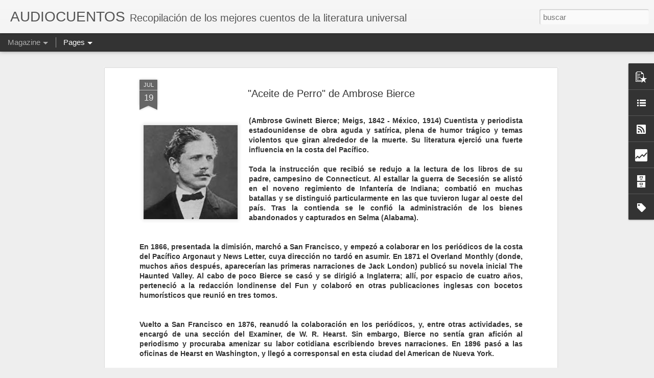

--- FILE ---
content_type: text/html; charset=UTF-8
request_url: http://cuentosyaudios.blogspot.com/2014/07/aceite-de-perro-de-ambrose-bierce.html
body_size: 5738
content:
<!DOCTYPE html>
<html class='v2' dir='ltr' lang='es'>
<head>
<link href='https://www.blogger.com/static/v1/widgets/335934321-css_bundle_v2.css' rel='stylesheet' type='text/css'/>
<meta content='text/html; charset=UTF-8' http-equiv='Content-Type'/>
<meta content='blogger' name='generator'/>
<link href='http://cuentosyaudios.blogspot.com/favicon.ico' rel='icon' type='image/x-icon'/>
<link href='http://cuentosyaudios.blogspot.com/2014/07/aceite-de-perro-de-ambrose-bierce.html' rel='canonical'/>
<link rel="alternate" type="application/atom+xml" title="                   AUDIOCUENTOS - Atom" href="http://cuentosyaudios.blogspot.com/feeds/posts/default" />
<link rel="alternate" type="application/rss+xml" title="                   AUDIOCUENTOS - RSS" href="http://cuentosyaudios.blogspot.com/feeds/posts/default?alt=rss" />
<link rel="service.post" type="application/atom+xml" title="                   AUDIOCUENTOS - Atom" href="https://www.blogger.com/feeds/8679731840773211118/posts/default" />

<link rel="alternate" type="application/atom+xml" title="                   AUDIOCUENTOS - Atom" href="http://cuentosyaudios.blogspot.com/feeds/7939243815135236849/comments/default" />
<!--Can't find substitution for tag [blog.ieCssRetrofitLinks]-->
<link href='https://blogger.googleusercontent.com/img/b/R29vZ2xl/AVvXsEiBPI6nk36fTSbsPYO8sZ9hr7ETnvFePDorymwT0nykxVEXvYww1boVTeVXuG5mifGQMOHPcnnYXf-ynZFXknphQPNeWUCb8-7_7Ih64o1KhT3v_6hYGeO9RcrOCNejqC7xnCqeRVLtN14/s1600/Ambrose+Bierce.jpg' rel='image_src'/>
<meta content='http://cuentosyaudios.blogspot.com/2014/07/aceite-de-perro-de-ambrose-bierce.html' property='og:url'/>
<meta content='&quot;Aceite de Perro&quot; de Ambrose Bierce' property='og:title'/>
<meta content='   (Ambrose Gwinett Bierce; Meigs, 1842 - México, 1914) Cuentista y periodista estadounidense de obra aguda y satírica, plena de humor trági...' property='og:description'/>
<meta content='https://blogger.googleusercontent.com/img/b/R29vZ2xl/AVvXsEiBPI6nk36fTSbsPYO8sZ9hr7ETnvFePDorymwT0nykxVEXvYww1boVTeVXuG5mifGQMOHPcnnYXf-ynZFXknphQPNeWUCb8-7_7Ih64o1KhT3v_6hYGeO9RcrOCNejqC7xnCqeRVLtN14/w1200-h630-p-k-no-nu/Ambrose+Bierce.jpg' property='og:image'/>
<title>                   AUDIOCUENTOS: "Aceite de Perro" de Ambrose Bierce</title>
<meta content='!' name='fragment'/>
<meta content='dynamic' name='blogger-template'/>
<meta content='IE=9,chrome=1' http-equiv='X-UA-Compatible'/>
<meta content='initial-scale=1.0, maximum-scale=1.0, user-scalable=no, width=device-width' name='viewport'/>
<style id='page-skin-1' type='text/css'><!--
/*-----------------------------------------------
Blogger Template Style
Name: Dynamic Views
----------------------------------------------- */
/* Variable definitions
====================
<Variable name="keycolor" description="Main Color" type="color" default="#ffffff"
variants="#2b256f,#00b2b4,#4ba976,#696f00,#b38f00,#f07300,#d0422c,#f37a86,#7b5341"/>
<Group description="Page">
<Variable name="page.text.font" description="Font" type="font"
default="'Helvetica Neue Light', HelveticaNeue-Light, 'Helvetica Neue', Helvetica, Arial, sans-serif"/>
<Variable name="page.text.color" description="Text Color" type="color"
default="#333333" variants="#333333"/>
<Variable name="body.background.color" description="Background Color" type="color"
default="#EEEEEE"
variants="#dfdfea,#d9f4f4,#e4f2eb,#e9ead9,#f4eed9,#fdead9,#f8e3e0,#fdebed,#ebe5e3"/>
</Group>
<Variable name="body.background" description="Body Background" type="background"
color="#EEEEEE" default="$(color) none repeat scroll top left"/>
<Group description="Header">
<Variable name="header.background.color" description="Background Color" type="color"
default="#F3F3F3" variants="#F3F3F3"/>
</Group>
<Group description="Header Bar">
<Variable name="primary.color" description="Background Color" type="color"
default="#333333" variants="#2b256f,#00b2b4,#4ba976,#696f00,#b38f00,#f07300,#d0422c,#f37a86,#7b5341"/>
<Variable name="menu.font" description="Font" type="font"
default="'Helvetica Neue Light', HelveticaNeue-Light, 'Helvetica Neue', Helvetica, Arial, sans-serif"/>
<Variable name="menu.text.color" description="Text Color" type="color"
default="#FFFFFF" variants="#FFFFFF"/>
</Group>
<Group description="Links">
<Variable name="link.font" description="Link Text" type="font"
default="'Helvetica Neue Light', HelveticaNeue-Light, 'Helvetica Neue', Helvetica, Arial, sans-serif"/>
<Variable name="link.color" description="Link Color" type="color"
default="#009EB8"
variants="#2b256f,#00b2b4,#4ba976,#696f00,#b38f00,#f07300,#d0422c,#f37a86,#7b5341"/>
<Variable name="link.hover.color" description="Link Hover Color" type="color"
default="#009EB8"
variants="#2b256f,#00b2b4,#4ba976,#696f00,#b38f00,#f07300,#d0422c,#f37a86,#7b5341"/>
<Variable name="link.visited.color" description="Link Visited Color" type="color"
default="#009EB8"
variants="#2b256f,#00b2b4,#4ba976,#696f00,#b38f00,#f07300,#d0422c,#f37a86,#7b5341"/>
</Group>
<Group description="Blog Title">
<Variable name="blog.title.font" description="Font" type="font"
default="'Helvetica Neue Light', HelveticaNeue-Light, 'Helvetica Neue', Helvetica, Arial, sans-serif"/>
<Variable name="blog.title.color" description="Color" type="color"
default="#555555" variants="#555555"/>
</Group>
<Group description="Blog Description">
<Variable name="blog.description.font" description="Font" type="font"
default="'Helvetica Neue Light', HelveticaNeue-Light, 'Helvetica Neue', Helvetica, Arial, sans-serif"/>
<Variable name="blog.description.color" description="Color" type="color"
default="#555555" variants="#555555"/>
</Group>
<Group description="Post Title">
<Variable name="post.title.font" description="Font" type="font"
default="'Helvetica Neue Light', HelveticaNeue-Light, 'Helvetica Neue', Helvetica, Arial, sans-serif"/>
<Variable name="post.title.color" description="Color" type="color"
default="#333333" variants="#333333"/>
</Group>
<Group description="Date Ribbon">
<Variable name="ribbon.color" description="Color" type="color"
default="#666666" variants="#2b256f,#00b2b4,#4ba976,#696f00,#b38f00,#f07300,#d0422c,#f37a86,#7b5341"/>
<Variable name="ribbon.hover.color" description="Hover Color" type="color"
default="#AD3A2B" variants="#AD3A2B"/>
</Group>
<Variable name="blitzview" description="Initial view type" type="string" default="sidebar"/>
*/
/* BEGIN CUT */
{
"font:Text": "'Helvetica Neue Light', HelveticaNeue-Light, 'Helvetica Neue', Helvetica, Arial, sans-serif",
"color:Text": "#333333",
"image:Background": "#EEEEEE none repeat scroll top left",
"color:Background": "#EEEEEE",
"color:Header Background": "#F3F3F3",
"color:Primary": "#333333",
"color:Menu Text": "#FFFFFF",
"font:Menu": "'Helvetica Neue Light', HelveticaNeue-Light, 'Helvetica Neue', Helvetica, Arial, sans-serif",
"font:Link": "'Helvetica Neue Light', HelveticaNeue-Light, 'Helvetica Neue', Helvetica, Arial, sans-serif",
"color:Link": "#009EB8",
"color:Link Visited": "#009EB8",
"color:Link Hover": "#009EB8",
"font:Blog Title": "'Helvetica Neue Light', HelveticaNeue-Light, 'Helvetica Neue', Helvetica, Arial, sans-serif",
"color:Blog Title": "#555555",
"font:Blog Description": "'Helvetica Neue Light', HelveticaNeue-Light, 'Helvetica Neue', Helvetica, Arial, sans-serif",
"color:Blog Description": "#555555",
"font:Post Title": "'Helvetica Neue Light', HelveticaNeue-Light, 'Helvetica Neue', Helvetica, Arial, sans-serif",
"color:Post Title": "#333333",
"color:Ribbon": "#666666",
"color:Ribbon Hover": "#AD3A2B",
"view": "magazine"
}
/* END CUT */

--></style>
<style id='template-skin-1' type='text/css'><!--
body {
min-width: 960px;
}
.column-center-outer {
margin-top: 46px;
}
.content-outer, .content-fauxcolumn-outer, .region-inner {
min-width: 960px;
max-width: 960px;
_width: 960px;
}
.main-inner .columns {
padding-left: 0;
padding-right: 310px;
}
.main-inner .fauxcolumn-center-outer {
left: 0;
right: 310px;
/* IE6 does not respect left and right together */
_width: expression(this.parentNode.offsetWidth -
parseInt("0") -
parseInt("310px") + 'px');
}
.main-inner .fauxcolumn-left-outer {
width: 0;
}
.main-inner .fauxcolumn-right-outer {
width: 310px;
}
.main-inner .column-left-outer {
width: 0;
right: 100%;
margin-left: -0;
}
.main-inner .column-right-outer {
width: 310px;
margin-right: -310px;
}
#layout {
min-width: 0;
}
#layout .content-outer {
min-width: 0;
width: 800px;
}
#layout .region-inner {
min-width: 0;
width: auto;
}
--></style>
<script src='//www.blogblog.com/dynamicviews/6e0d22adcfa5abea/js/common.js' type='text/javascript'></script>
<script src='//www.blogblog.com/dynamicviews/6e0d22adcfa5abea/js/languages/lang__es.js' type='text/javascript'></script>
<script src='//www.blogblog.com/dynamicviews/6e0d22adcfa5abea/js/magazine.js' type='text/javascript'></script>
<script src='//www.blogblog.com/dynamicviews/4224c15c4e7c9321/js/comments.js'></script>
<link href='https://www.blogger.com/dyn-css/authorization.css?targetBlogID=8679731840773211118&amp;zx=e2abeea2-bea3-44d5-b115-14872bf924f5' media='none' onload='if(media!=&#39;all&#39;)media=&#39;all&#39;' rel='stylesheet'/><noscript><link href='https://www.blogger.com/dyn-css/authorization.css?targetBlogID=8679731840773211118&amp;zx=e2abeea2-bea3-44d5-b115-14872bf924f5' rel='stylesheet'/></noscript>
<meta name='google-adsense-platform-account' content='ca-host-pub-1556223355139109'/>
<meta name='google-adsense-platform-domain' content='blogspot.com'/>

<!-- data-ad-client=ca-pub-1041962872038969 -->

</head>
<body class='variant-magazine'>
<div class='content'>
<div class='content-outer'>
<div class='fauxborder-left content-fauxborder-left'>
<div class='content-inner'>
<div class='main-outer'>
<div class='fauxborder-left main-fauxborder-left'>
<div class='region-inner main-inner'>
<div class='columns fauxcolumns'>
<div class='column-center-outer'>
<div class='column-center-inner'>
<div class='main section' id='main'>
</div>
</div>
</div>
<div class='column-right-outer'>
<div class='column-right-inner'>
<aside>
<div class='sidebar section' id='sidebar-right-1'>
</div>
</aside>
</div>
</div>
<div style='clear: both'></div>
</div>
</div>
</div>
</div>
</div>
</div>
</div>
</div>
<script language='javascript' type='text/javascript'>
        window.onload = function() {
          blogger.ui().configure().view();
        };
      </script>

<script type="text/javascript" src="https://www.blogger.com/static/v1/widgets/2028843038-widgets.js"></script>
<script type='text/javascript'>
window['__wavt'] = 'AOuZoY4gW3GMY21sS8Q4YbMv7CCohnixtw:1769405416776';_WidgetManager._Init('//www.blogger.com/rearrange?blogID\x3d8679731840773211118','//cuentosyaudios.blogspot.com/2014/07/aceite-de-perro-de-ambrose-bierce.html','8679731840773211118');
_WidgetManager._SetDataContext([{'name': 'blog', 'data': {'blogId': '8679731840773211118', 'title': '                   AUDIOCUENTOS', 'url': 'http://cuentosyaudios.blogspot.com/2014/07/aceite-de-perro-de-ambrose-bierce.html', 'canonicalUrl': 'http://cuentosyaudios.blogspot.com/2014/07/aceite-de-perro-de-ambrose-bierce.html', 'homepageUrl': 'http://cuentosyaudios.blogspot.com/', 'searchUrl': 'http://cuentosyaudios.blogspot.com/search', 'canonicalHomepageUrl': 'http://cuentosyaudios.blogspot.com/', 'blogspotFaviconUrl': 'http://cuentosyaudios.blogspot.com/favicon.ico', 'bloggerUrl': 'https://www.blogger.com', 'hasCustomDomain': false, 'httpsEnabled': true, 'enabledCommentProfileImages': true, 'gPlusViewType': 'FILTERED_POSTMOD', 'adultContent': false, 'analyticsAccountNumber': '', 'encoding': 'UTF-8', 'locale': 'es', 'localeUnderscoreDelimited': 'es', 'languageDirection': 'ltr', 'isPrivate': false, 'isMobile': false, 'isMobileRequest': false, 'mobileClass': '', 'isPrivateBlog': false, 'isDynamicViewsAvailable': true, 'feedLinks': '\x3clink rel\x3d\x22alternate\x22 type\x3d\x22application/atom+xml\x22 title\x3d\x22                   AUDIOCUENTOS - Atom\x22 href\x3d\x22http://cuentosyaudios.blogspot.com/feeds/posts/default\x22 /\x3e\n\x3clink rel\x3d\x22alternate\x22 type\x3d\x22application/rss+xml\x22 title\x3d\x22                   AUDIOCUENTOS - RSS\x22 href\x3d\x22http://cuentosyaudios.blogspot.com/feeds/posts/default?alt\x3drss\x22 /\x3e\n\x3clink rel\x3d\x22service.post\x22 type\x3d\x22application/atom+xml\x22 title\x3d\x22                   AUDIOCUENTOS - Atom\x22 href\x3d\x22https://www.blogger.com/feeds/8679731840773211118/posts/default\x22 /\x3e\n\n\x3clink rel\x3d\x22alternate\x22 type\x3d\x22application/atom+xml\x22 title\x3d\x22                   AUDIOCUENTOS - Atom\x22 href\x3d\x22http://cuentosyaudios.blogspot.com/feeds/7939243815135236849/comments/default\x22 /\x3e\n', 'meTag': '', 'adsenseClientId': 'ca-pub-1041962872038969', 'adsenseHostId': 'ca-host-pub-1556223355139109', 'adsenseHasAds': false, 'adsenseAutoAds': false, 'boqCommentIframeForm': true, 'loginRedirectParam': '', 'view': '', 'dynamicViewsCommentsSrc': '//www.blogblog.com/dynamicviews/4224c15c4e7c9321/js/comments.js', 'dynamicViewsScriptSrc': '//www.blogblog.com/dynamicviews/6e0d22adcfa5abea', 'plusOneApiSrc': 'https://apis.google.com/js/platform.js', 'disableGComments': true, 'interstitialAccepted': false, 'sharing': {'platforms': [{'name': 'Obtener enlace', 'key': 'link', 'shareMessage': 'Obtener enlace', 'target': ''}, {'name': 'Facebook', 'key': 'facebook', 'shareMessage': 'Compartir en Facebook', 'target': 'facebook'}, {'name': 'Escribe un blog', 'key': 'blogThis', 'shareMessage': 'Escribe un blog', 'target': 'blog'}, {'name': 'X', 'key': 'twitter', 'shareMessage': 'Compartir en X', 'target': 'twitter'}, {'name': 'Pinterest', 'key': 'pinterest', 'shareMessage': 'Compartir en Pinterest', 'target': 'pinterest'}, {'name': 'Correo electr\xf3nico', 'key': 'email', 'shareMessage': 'Correo electr\xf3nico', 'target': 'email'}], 'disableGooglePlus': true, 'googlePlusShareButtonWidth': 0, 'googlePlusBootstrap': '\x3cscript type\x3d\x22text/javascript\x22\x3ewindow.___gcfg \x3d {\x27lang\x27: \x27es\x27};\x3c/script\x3e'}, 'hasCustomJumpLinkMessage': false, 'jumpLinkMessage': 'Leer m\xe1s', 'pageType': 'item', 'postId': '7939243815135236849', 'postImageThumbnailUrl': 'https://blogger.googleusercontent.com/img/b/R29vZ2xl/AVvXsEiBPI6nk36fTSbsPYO8sZ9hr7ETnvFePDorymwT0nykxVEXvYww1boVTeVXuG5mifGQMOHPcnnYXf-ynZFXknphQPNeWUCb8-7_7Ih64o1KhT3v_6hYGeO9RcrOCNejqC7xnCqeRVLtN14/s72-c/Ambrose+Bierce.jpg', 'postImageUrl': 'https://blogger.googleusercontent.com/img/b/R29vZ2xl/AVvXsEiBPI6nk36fTSbsPYO8sZ9hr7ETnvFePDorymwT0nykxVEXvYww1boVTeVXuG5mifGQMOHPcnnYXf-ynZFXknphQPNeWUCb8-7_7Ih64o1KhT3v_6hYGeO9RcrOCNejqC7xnCqeRVLtN14/s1600/Ambrose+Bierce.jpg', 'pageName': '\x22Aceite de Perro\x22 de Ambrose Bierce', 'pageTitle': '                   AUDIOCUENTOS: \x22Aceite de Perro\x22 de Ambrose Bierce'}}, {'name': 'features', 'data': {}}, {'name': 'messages', 'data': {'edit': 'Editar', 'linkCopiedToClipboard': 'El enlace se ha copiado en el Portapapeles.', 'ok': 'Aceptar', 'postLink': 'Enlace de la entrada'}}, {'name': 'skin', 'data': {'vars': {'link_color': '#009EB8', 'post_title_color': '#333333', 'blog_description_font': '\x27Helvetica Neue Light\x27, HelveticaNeue-Light, \x27Helvetica Neue\x27, Helvetica, Arial, sans-serif', 'body_background_color': '#EEEEEE', 'ribbon_color': '#666666', 'body_background': '#EEEEEE none repeat scroll top left', 'blitzview': 'magazine', 'link_visited_color': '#009EB8', 'link_hover_color': '#009EB8', 'header_background_color': '#F3F3F3', 'keycolor': '#ffffff', 'page_text_font': '\x27Helvetica Neue Light\x27, HelveticaNeue-Light, \x27Helvetica Neue\x27, Helvetica, Arial, sans-serif', 'blog_title_color': '#555555', 'ribbon_hover_color': '#AD3A2B', 'blog_title_font': '\x27Helvetica Neue Light\x27, HelveticaNeue-Light, \x27Helvetica Neue\x27, Helvetica, Arial, sans-serif', 'link_font': '\x27Helvetica Neue Light\x27, HelveticaNeue-Light, \x27Helvetica Neue\x27, Helvetica, Arial, sans-serif', 'menu_font': '\x27Helvetica Neue Light\x27, HelveticaNeue-Light, \x27Helvetica Neue\x27, Helvetica, Arial, sans-serif', 'primary_color': '#333333', 'page_text_color': '#333333', 'post_title_font': '\x27Helvetica Neue Light\x27, HelveticaNeue-Light, \x27Helvetica Neue\x27, Helvetica, Arial, sans-serif', 'blog_description_color': '#555555', 'menu_text_color': '#FFFFFF'}, 'override': '', 'url': 'blitz.css'}}, {'name': 'template', 'data': {'name': 'Dynamic Views', 'localizedName': 'Vistas din\xe1micas', 'isResponsive': false, 'isAlternateRendering': false, 'isCustom': false, 'variant': 'magazine', 'variantId': 'magazine'}}, {'name': 'view', 'data': {'classic': {'name': 'classic', 'url': '?view\x3dclassic'}, 'flipcard': {'name': 'flipcard', 'url': '?view\x3dflipcard'}, 'magazine': {'name': 'magazine', 'url': '?view\x3dmagazine'}, 'mosaic': {'name': 'mosaic', 'url': '?view\x3dmosaic'}, 'sidebar': {'name': 'sidebar', 'url': '?view\x3dsidebar'}, 'snapshot': {'name': 'snapshot', 'url': '?view\x3dsnapshot'}, 'timeslide': {'name': 'timeslide', 'url': '?view\x3dtimeslide'}, 'isMobile': false, 'title': '\x22Aceite de Perro\x22 de Ambrose Bierce', 'description': '   (Ambrose Gwinett Bierce; Meigs, 1842 - M\xe9xico, 1914) Cuentista y periodista estadounidense de obra aguda y sat\xedrica, plena de humor tr\xe1gi...', 'featuredImage': 'https://blogger.googleusercontent.com/img/b/R29vZ2xl/AVvXsEiBPI6nk36fTSbsPYO8sZ9hr7ETnvFePDorymwT0nykxVEXvYww1boVTeVXuG5mifGQMOHPcnnYXf-ynZFXknphQPNeWUCb8-7_7Ih64o1KhT3v_6hYGeO9RcrOCNejqC7xnCqeRVLtN14/s1600/Ambrose+Bierce.jpg', 'url': 'http://cuentosyaudios.blogspot.com/2014/07/aceite-de-perro-de-ambrose-bierce.html', 'type': 'item', 'isSingleItem': true, 'isMultipleItems': false, 'isError': false, 'isPage': false, 'isPost': true, 'isHomepage': false, 'isArchive': false, 'isLabelSearch': false, 'postId': 7939243815135236849}}]);
_WidgetManager._RegisterWidget('_PageListView', new _WidgetInfo('PageList1', 'main', document.getElementById('PageList1'), {'title': '', 'links': [{'isCurrentPage': false, 'href': 'https://cuentosyaudios.blogspot.com/search/label/Autores%20Consagrados', 'title': 'AUTORES CONSAGRADOS'}, {'isCurrentPage': false, 'href': 'https://cuentosyaudios.blogspot.com/search/label/Borges', 'title': 'BORGES'}, {'isCurrentPage': false, 'href': 'https://cuentosyaudios.blogspot.com/search/label/Cort%C3%A1zar', 'title': 'CORT\xc1ZAR'}, {'isCurrentPage': false, 'href': 'https://cuentosyaudios.blogspot.com/search/label/AudioLibros', 'title': 'AUDIOLIBROS'}, {'isCurrentPage': false, 'href': 'https://cuentosyaudios.blogspot.com/search/label/Cafe%20del%20Sur', 'title': 'CAF\xc9 DEL SUR'}, {'isCurrentPage': false, 'href': 'https://cuentosyaudios.blogspot.com/search/label/Ciencia%20Ficci\xf3n', 'title': 'CIENCIA FICCI\xd3N'}, {'isCurrentPage': false, 'href': 'https://cuentosyaudios.blogspot.com/search/label/F\xfatbol', 'title': 'F\xdaTBOL'}, {'isCurrentPage': false, 'href': 'https://cuentosyaudios.blogspot.com/search/label/m\xfasica', 'title': 'M\xdaSICA'}, {'isCurrentPage': false, 'href': 'https://cuentosyaudios.blogspot.com/search/label/m\xfasica%20cl\xe1sica', 'title': 'M\xdaSICA CL\xc1SICA'}, {'isCurrentPage': false, 'href': 'https://cuentosyaudios.blogspot.com/search/label/m\xfasica%20cl\xe1sica', 'title': 'PEL\xcdCULAS'}, {'isCurrentPage': false, 'href': 'https://cuentosyaudios.blogspot.com/search/label/sabidur\xeda', 'title': 'SABIDUR\xcdA'}, {'isCurrentPage': false, 'href': 'https://cuentosyaudios.blogspot.com/search/label/sabidur\xeda', 'title': 'SACHERI'}, {'isCurrentPage': false, 'href': 'https://cuentosyaudios.blogspot.com/search/label/G\xe9nero%20Negro', 'title': 'G\xc9NERO NEGRO'}, {'isCurrentPage': false, 'href': 'https://cuentosyaudios.blogspot.com/search/label/H%C3%A9ctor%20D.%20Vico', 'title': 'H\xc9CTOR VICO'}], 'mobile': false, 'showPlaceholder': true, 'hasCurrentPage': false}, 'displayModeFull'));
_WidgetManager._RegisterWidget('_BlogView', new _WidgetInfo('Blog1', 'main', document.getElementById('Blog1'), {'cmtInteractionsEnabled': false, 'lightboxEnabled': true, 'lightboxModuleUrl': 'https://www.blogger.com/static/v1/jsbin/498020680-lbx__es.js', 'lightboxCssUrl': 'https://www.blogger.com/static/v1/v-css/828616780-lightbox_bundle.css'}, 'displayModeFull'));
_WidgetManager._RegisterWidget('_ContactFormView', new _WidgetInfo('ContactForm2', 'main', document.getElementById('ContactForm2'), {'contactFormMessageSendingMsg': 'Enviando...', 'contactFormMessageSentMsg': 'Se ha enviado tu mensaje.', 'contactFormMessageNotSentMsg': 'No se ha podido enviar el mensaje. Vuelve a intentarlo dentro de un rato.', 'contactFormInvalidEmailMsg': 'Tienes que escribir una direcci\xf3n de correo electr\xf3nico v\xe1lida.', 'contactFormEmptyMessageMsg': 'No puedes dejar en blanco el cuerpo del mensaje.', 'title': 'Formulario de contacto', 'blogId': '8679731840773211118', 'contactFormNameMsg': 'Nombre', 'contactFormEmailMsg': 'Correo electr\xf3nico', 'contactFormMessageMsg': 'Mensaje', 'contactFormSendMsg': 'Enviar', 'contactFormToken': 'AOuZoY5ZVxVpZ5v9rFUYUChX8_0p5MnPNg:1769405416777', 'submitUrl': 'https://www.blogger.com/contact-form.do'}, 'displayModeFull'));
_WidgetManager._RegisterWidget('_ContactFormView', new _WidgetInfo('ContactForm1', 'main', document.getElementById('ContactForm1'), {'contactFormMessageSendingMsg': 'Enviando...', 'contactFormMessageSentMsg': 'Se ha enviado tu mensaje.', 'contactFormMessageNotSentMsg': 'No se ha podido enviar el mensaje. Vuelve a intentarlo dentro de un rato.', 'contactFormInvalidEmailMsg': 'Tienes que escribir una direcci\xf3n de correo electr\xf3nico v\xe1lida.', 'contactFormEmptyMessageMsg': 'No puedes dejar en blanco el cuerpo del mensaje.', 'title': 'Env\xedanos tus comentarios y sugerencias', 'blogId': '8679731840773211118', 'contactFormNameMsg': 'Nombre', 'contactFormEmailMsg': 'Correo electr\xf3nico', 'contactFormMessageMsg': 'Mensaje', 'contactFormSendMsg': 'Enviar', 'contactFormToken': 'AOuZoY5ZVxVpZ5v9rFUYUChX8_0p5MnPNg:1769405416777', 'submitUrl': 'https://www.blogger.com/contact-form.do'}, 'displayModeFull'));
_WidgetManager._RegisterWidget('_FeaturedPostView', new _WidgetInfo('FeaturedPost1', 'sidebar-right-1', document.getElementById('FeaturedPost1'), {}, 'displayModeFull'));
_WidgetManager._RegisterWidget('_PopularPostsView', new _WidgetInfo('PopularPosts2', 'sidebar-right-1', document.getElementById('PopularPosts2'), {}, 'displayModeFull'));
_WidgetManager._RegisterWidget('_BlogListView', new _WidgetInfo('BlogList1', 'sidebar-right-1', document.getElementById('BlogList1'), {'numItemsToShow': 0, 'totalItems': 14}, 'displayModeFull'));
_WidgetManager._RegisterWidget('_FollowersView', new _WidgetInfo('Followers1', 'sidebar-right-1', document.getElementById('Followers1'), {}, 'displayModeFull'));
_WidgetManager._RegisterWidget('_SubscribeView', new _WidgetInfo('Subscribe1', 'sidebar-right-1', document.getElementById('Subscribe1'), {}, 'displayModeFull'));
_WidgetManager._RegisterWidget('_HeaderView', new _WidgetInfo('Header1', 'sidebar-right-1', document.getElementById('Header1'), {}, 'displayModeFull'));
_WidgetManager._RegisterWidget('_StatsView', new _WidgetInfo('Stats1', 'sidebar-right-1', document.getElementById('Stats1'), {'title': 'Vistas de p\xe1gina en total', 'showGraphicalCounter': false, 'showAnimatedCounter': false, 'showSparkline': true, 'statsUrl': '//cuentosyaudios.blogspot.com/b/stats?style\x3dBLACK_TRANSPARENT\x26timeRange\x3dALL_TIME\x26token\x3dAPq4FmBnWREev_eStjZuWStFxhztYM9NnMWWfgi8TipyQsLIjqLgRWNf1bHbPyUJE0AIvADT5taEPaECcB6tdYVoWcyR-zb5pA'}, 'displayModeFull'));
_WidgetManager._RegisterWidget('_BlogArchiveView', new _WidgetInfo('BlogArchive1', 'sidebar-right-1', document.getElementById('BlogArchive1'), {'languageDirection': 'ltr', 'loadingMessage': 'Cargando\x26hellip;'}, 'displayModeFull'));
_WidgetManager._RegisterWidget('_LabelView', new _WidgetInfo('Label1', 'sidebar-right-1', document.getElementById('Label1'), {}, 'displayModeFull'));
_WidgetManager._RegisterWidget('_NavbarView', new _WidgetInfo('Navbar1', 'sidebar-right-1', document.getElementById('Navbar1'), {}, 'displayModeFull'));
_WidgetManager._RegisterWidget('_HTMLView', new _WidgetInfo('HTML11', 'sidebar-right-1', document.getElementById('HTML11'), {}, 'displayModeFull'));
_WidgetManager._RegisterWidget('_AttributionView', new _WidgetInfo('Attribution1', 'sidebar-right-1', document.getElementById('Attribution1'), {}, 'displayModeFull'));
</script>
</body>
</html>

--- FILE ---
content_type: text/html; charset=UTF-8
request_url: http://cuentosyaudios.blogspot.com/b/stats?style=BLACK_TRANSPARENT&timeRange=ALL_TIME&token=APq4FmDhxL3Ob_c2ONUqszSJutqRv7VYrZ8NOfPuVF4UoUGRx8zVHgkQOset-qE2VROxIcPwIgtBqojxWo4EDLDJKy6fqXc3ZQ&v=0&action=initial&widgetId=Stats1&responseType=js
body_size: 244
content:
{"total":376148,"sparklineOptions":{"backgroundColor":{"fillOpacity":0.1,"fill":"#000000"},"series":[{"areaOpacity":0.3,"color":"#202020"}]},"sparklineData":[[0,1],[1,6],[2,3],[3,4],[4,3],[5,2],[6,4],[7,5],[8,6],[9,5],[10,5],[11,97],[12,7],[13,8],[14,11],[15,17],[16,5],[17,3],[18,7],[19,4],[20,0],[21,4],[22,5],[23,6],[24,2],[25,6],[26,7],[27,5],[28,5],[29,1]],"nextTickMs":1800000}

--- FILE ---
content_type: text/html; charset=UTF-8
request_url: http://cuentosyaudios.blogspot.com/b/stats?style=BLACK_TRANSPARENT&timeRange=ALL_TIME&token=APq4FmConpl4452SmP-td3SSylmCMh6MQFT3dlD-IO_wY9BzLQmzV8PuodXcbgKdIlFhcIDrF0XwlYAdkBi1zmNxQ-FKTHmmJQ&v=0&action=initial&widgetId=Stats1&responseType=js
body_size: 244
content:
{"total":376148,"sparklineOptions":{"backgroundColor":{"fillOpacity":0.1,"fill":"#000000"},"series":[{"areaOpacity":0.3,"color":"#202020"}]},"sparklineData":[[0,1],[1,6],[2,3],[3,4],[4,3],[5,2],[6,4],[7,5],[8,6],[9,5],[10,5],[11,97],[12,7],[13,8],[14,11],[15,17],[16,5],[17,3],[18,7],[19,4],[20,0],[21,4],[22,5],[23,6],[24,2],[25,6],[26,7],[27,5],[28,5],[29,1]],"nextTickMs":1800000}

--- FILE ---
content_type: text/javascript; charset=UTF-8
request_url: http://cuentosyaudios.blogspot.com/?v=0&action=initial&widgetId=BlogList1&responseType=js&xssi_token=AOuZoY4gW3GMY21sS8Q4YbMv7CCohnixtw%3A1769405416776
body_size: 4867
content:
try {
_WidgetManager._HandleControllerResult('BlogList1', 'initial',{'title': 'Mi lista de blogs', 'sortType': 'LAST_UPDATE_DESCENDING', 'numItemsToShow': 0, 'showIcon': true, 'showItemTitle': false, 'showItemSnippet': false, 'showItemThumbnail': false, 'showTimePeriodSinceLastUpdate': false, 'tagName': 'BlogList1-cuentosyaudios.blogspot.com', 'textColor': '#000', 'linkColor': '#00c', 'totalItems': 14, 'showAllText': 'Mostrar todo', 'showNText': 'Mostrar 14', 'items': [{'displayStyle': 'display: block;', 'blogTitle': 'Revista Calibre .38', 'blogUrl': 'https://revistacalibre38.com', 'blogIconUrl': 'https://lh3.googleusercontent.com/blogger_img_proxy/AEn0k_sTp3HSxfC9xh7ybqrvaMdwdkCAntOHl7p-xW5uDayesEHQWP3g9Qne2NnK1X0FtP6bFw0PVNgqAbbRqMeZ6VqTGjjhkUExs5BLFO4\x3ds16-w16-h16', 'itemTitle': 'El rinc\xf3n oscuro. Zerocalcare, amistad m\xe1s all\xe1 de los escombros', 'itemUrl': 'https://revistacalibre38.com/2026/01/23/el-rincon-oscuro-zerocalcare-amistad-mas-alla-de-los-escombros/', 'itemSnippet': 'El anuncio de un nuevo Zerocalcare para el inicio de este a\xf1o por parte de \nReservoir Books fue una de esas buenas noticias que permiten afrontar la \nsiempre...', 'itemThumbnail': {'url': 'https://revistacalibre38.com/wp-content/uploads/2026/01/escombros.jpeg', 'width': '', 'height': ''}, 'timePeriodSinceLastUpdate': 'Hace 2 d\xedas'}, {'displayStyle': 'display: block;', 'blogTitle': 'Solo Novela Negra', 'blogUrl': 'https://www.solonovelanegra.es/', 'blogIconUrl': 'https://lh3.googleusercontent.com/blogger_img_proxy/AEn0k_sdm1UQC3S7kTqMMri1bFv-oq_AzBnPyq2mZFAW24sqwsscJaBttK-wuE2M0KP7CJ9xDppf0iojRyP4n08zX-MlROZ221eCfO9FePopRQ\x3ds16-w16-h16', 'itemTitle': 'FONDO BUITRE de Paco G\xf3mez Escribano por Antonio Parra', 'itemUrl': 'https://www.solonovelanegra.es/fondo-buitre-de-paco-gomez-escribano-por-antonio-parra/', 'itemSnippet': '\n\nT\xedtulo Fondo buitre     Datos publicaci\xf3n Editorial Alrev\xe9s. Barcelona \n2025. 294 p\xe1gs.   Datos...\n\nLa entrada FONDO BUITRE de Paco G\xf3mez Escribano por Ant...', 'itemThumbnail': '', 'timePeriodSinceLastUpdate': 'Hace 3 d\xedas'}, {'displayStyle': 'display: block;', 'blogTitle': 'Moon Magazine \u2013 Revista L\xfadico-Cultural', 'blogUrl': 'https://www.moonmagazine.info/', 'blogIconUrl': 'https://lh3.googleusercontent.com/blogger_img_proxy/AEn0k_s8L5wVb9AyASrpJvo4HMmpjDBFs7XMW1dMX_1mJWmydZIdzUsMSS_bZZjnfc4fjgbrUsYv1aW7N7DcYPcRDinlODAddCCP27Q0qzI\x3ds16-w16-h16', 'itemTitle': 'Preguntamos a\u2026 los autores de \xabTriana. A trav\xe9s del aire\xbb', 'itemUrl': 'https://www.moonmagazine.info/preguntamos-a-los-autores-de-triana-a-traves-del-aire/', 'itemSnippet': '\n\nPreguntamos a\u2026 los autores de \xabTriana. A trav\xe9s del aire\xbb se ha publicado \noriginalmente en Moon Magazine - Revista L\xfadico-Cultural. Puedes seguirnos \ntamb...', 'itemThumbnail': '', 'timePeriodSinceLastUpdate': 'Hace 4 d\xedas'}, {'displayStyle': 'display: block;', 'blogTitle': 'Los Detectives de Ana Petrook', 'blogUrl': 'https://losdetectivesdeanapetrook.com', 'blogIconUrl': 'https://lh3.googleusercontent.com/blogger_img_proxy/AEn0k_sU3NTCIsK5nM9HQmhTdywBgkmmmu1ohRrwVH2nToQgUKpOZFuIsoZzokSppeYFCxg9kNcU_J9riMFUGDZwX0sHi7CDP_yr6c56l0z2A-DmaWAYRzM\x3ds16-w16-h16', 'itemTitle': 'Jurica Pavi\u010di\u0107. \u201cRed Water\u201d.', 'itemUrl': 'https://losdetectivesdeanapetrook.com/jurica-pavicic-red-water/', 'itemSnippet': 'Gorki \u0160ain   El s\xe1bado 23 de septiembre de 1989 desapareci\xf3 Silva Vela. \nTen\xeda casi dieciocho a\xf1os. Ella y su hermano gemelo, Mate, eran hijos...', 'itemThumbnail': '', 'timePeriodSinceLastUpdate': 'Hace 4 d\xedas'}, {'displayStyle': 'display: block;', 'blogTitle': 'Sirmactres', 'blogUrl': 'https://www.eltextosentido.com/', 'blogIconUrl': 'https://lh3.googleusercontent.com/blogger_img_proxy/AEn0k_sNw-6L3V6jSjxJpdkySS3TB6umyhg9m10fsyZ8iXu1OwnKEvAjmYjdjaRGNrC8Vnt62AxqoF5HukTpJS5NEzFQOMG62doP32VSkfO8\x3ds16-w16-h16', 'itemTitle': 'Fondo Buitre, de Paco G\xf3mez Escribano', 'itemUrl': 'https://www.eltextosentido.com/2026/01/fondo-buitre-de-paco-gomez-escribano.html', 'itemSnippet': '\n\n*Sinopsis:*\n\nEn Canillejas hay un edificio de renta antigua sobre el que pone los ojos \nun fondo de inversi\xf3n para comprarlo y echar a los vecinos. El bloq...', 'itemThumbnail': {'url': 'https://blogger.googleusercontent.com/img/b/R29vZ2xl/AVvXsEg8OEN0OGfDAS7HVsr68-Q3OjXIDpyLqITLYYShMOSkIMNXMToE3YDa0brWRCjzwLLFn0szrNHq9ahjhlhlq40PmIzZUI5W4fRWZIgByznXDNqIuTDBdoieqJab0GgmJZJxlUbJ2PnhARyWRD3XXfPpUMxvZantLsxboX2pCGolV6EDBuZ6VhxcKvu4o-rm/s72-w480-h640-c/WhatsApp%20Image%202026-01-07%20at%2010.14.02.jpeg', 'width': 72, 'height': 72}, 'timePeriodSinceLastUpdate': 'Hace 5 d\xedas'}, {'displayStyle': 'display: block;', 'blogTitle': 'The New Thrilling Detective Web Site', 'blogUrl': 'https://thrillingdetective.com', 'blogIconUrl': 'https://lh3.googleusercontent.com/blogger_img_proxy/AEn0k_s9Z5H93K4xPZTfs9NN96Wj1KzAqvBg9iy8xViQ5Chb5HPteYHiSdhBi8fMSsHYZ-CitNF6riy3kDGEdUKEvfYvzQN8xj8dMNBjZEHysQ\x3ds16-w16-h16', 'itemTitle': 'Jake Masters (Cry Uncle!)', 'itemUrl': 'https://thrillingdetective.com/2026/01/16/jake-masters/', 'itemSnippet': 'Created by Michael Brett Adapted for the screen by David Odell Michael \nBrett\u2019s series eye PETE McGRATH from the 1960s is usually remembered as an \nenjoyable...', 'itemThumbnail': '', 'timePeriodSinceLastUpdate': 'Hace 1 semana'}, {'displayStyle': 'display: block;', 'blogTitle': 'La Nebulosa Ecl\xe9ctica', 'blogUrl': 'https://lanebulosaeclectica.blogspot.com/', 'blogIconUrl': 'https://lh3.googleusercontent.com/blogger_img_proxy/AEn0k_sS-lWpDvhJQjrFrhHhSkZP9JQ2l-4sSVmxaizCZAZEGRDbEDjrrrxe61P-XwYyBKAXQm7q0adGkIaecS-t92sGb3-IzgyaMtqujU1Sp4Mtvd-VsyDD7g\x3ds16-w16-h16', 'itemTitle': 'Dracula', 'itemUrl': 'https://lanebulosaeclectica.blogspot.com/2025/11/dracula.html', 'itemSnippet': '\n\n*Dr\xe1cula* (en ingl\xe9s: Dracula; pronunciado /\u02c8dr\xe6kj\u028al\u0259/) es una novela de \nfantas\xeda g\xf3tica escrita por Bram Stoker, publicada en 1897.\u200b Publicada en \ncastel...', 'itemThumbnail': {'url': 'https://blogger.googleusercontent.com/img/b/R29vZ2xl/AVvXsEivq6bgSQhgi-WByu7h-YsChmis0498tVSZopX3_wK4FYdjacYB-plusFf42Eb-A6FbAZZJWkC1NAOSvDEqHKmYyEoid30FTBXFcbg8hBOI-8QSmRA3IkKiyj32uOBOdb9udNRPE-Suu87VrJ2E7WvSM5PEu5i-1sCMPHWwKucxvjor3HXJYQXkalmt3XDd/s72-w413-h312-c/dracula1.jpg', 'width': 72, 'height': 72}, 'timePeriodSinceLastUpdate': 'Hace 2 meses'}, {'displayStyle': 'display: block;', 'blogTitle': 'Coffin Bell', 'blogUrl': 'https://coffinbell.wpcomstaging.com', 'blogIconUrl': 'https://lh3.googleusercontent.com/blogger_img_proxy/AEn0k_tLu7rAq9lSm32evd6QejKzCcKtrctdqVVyQxCEAajA_jdfnf3Kdf_kMr1E3gUw5xtrFN4V2MP-RLeGsS48JPi0so5uDST21v9wPNmp5xQVYho\x3ds16-w16-h16', 'itemTitle': 'Coffin Bell is closing', 'itemUrl': 'https://coffinbell.wpcomstaging.com/2025/01/08/coffin-bell-is-closing/', 'itemSnippet': 'Dearest Readers and Contributors, It is with utter heartbreak that I must \nannounce that Coffin Bell will not be going forward with the publication of \nVolum...', 'itemThumbnail': '', 'timePeriodSinceLastUpdate': 'Hace 1 a\xf1o'}, {'displayStyle': 'display: block;', 'blogTitle': 'Negra y Mortal', 'blogUrl': 'https://negraymortal.com', 'blogIconUrl': 'https://lh3.googleusercontent.com/blogger_img_proxy/AEn0k_vwwNpTgvqXrJtUc-ajLss5UaO4NJVoAPrHeegP4MW3r_4G8nX3yMXfZ3RALL2pM83qnxVyBIKimUcyilHI0lQ3iPdF1DXWFg\x3ds16-w16-h16', 'itemTitle': 'Los espa\xf1oles leen estos libros', 'itemUrl': 'https://negraymortal.com/los-espanoles-leen-estos-libros/', 'itemSnippet': '\n\nEn la cultura espa\xf1ola existe una larga tradici\xf3n de lectura de libros, ya \nque la gente pasa mucho tiempo leyendo y pensando en libros. En muchos \npa\xedses,...', 'itemThumbnail': '', 'timePeriodSinceLastUpdate': 'Hace 3 a\xf1os'}, {'displayStyle': 'display: block;', 'blogTitle': 'Jose Javier Navarrete', 'blogUrl': 'https://josejaviernavarrete.com/', 'blogIconUrl': 'https://lh3.googleusercontent.com/blogger_img_proxy/AEn0k_uLLmHBHsaU_z5q8cOuQokayAiqfXheTugqESRCDiwLmSnL6DV2te3Oypdp3KfBwM4qvYhDhoc1ckxPgVltae8BZq8W8eIAt5q14p7Vcg\x3ds16-w16-h16', 'itemTitle': 'Jon Arretxe', 'itemUrl': 'https://josejaviernavarrete.com/jon-arretxe/', 'itemSnippet': '\n\nEntrevista a *Jon Arretxe*, autor de la saga *Tour\xe9*. Con *La mirada de la \ntortuga* llega a la octava entrega.\n\nLa entrada Jon Arretxe se public\xf3 primero ...', 'itemThumbnail': '', 'timePeriodSinceLastUpdate': 'Hace 3 a\xf1os'}, {'displayStyle': 'display: block;', 'blogTitle': 'Simplemente MJ', 'blogUrl': 'https://simplementemj.com', 'blogIconUrl': 'https://lh3.googleusercontent.com/blogger_img_proxy/AEn0k_vxdheJYbhEkTYVq8ZAUxzwyA2o-hjFvUubEGpa_HSPsCrexlHU_XdCFS6J3G6SnTIrPYGPBMVxDucxGok6PYW76-hr6CrN4x4\x3ds16-w16-h16', 'itemTitle': 'Mi historia de \xe9xito: Paola C. \xc1lvarez. correcci\xf3n, mentoria y escritura de \nlibros de rom\xe1ntica', 'itemUrl': 'https://simplementemj.com/libros-de-romantica-paola-c-alvarez/', 'itemSnippet': '\n\nNo leo libros de rom\xe1ntica. Creo que es porque mis primeras incursiones se \nme hicieron bola\u2026 muy bola. Pero\u2026\n\nLa entrada Mi historia de \xe9xito: Paola C. \xc1l...', 'itemThumbnail': '', 'timePeriodSinceLastUpdate': 'Hace 3 a\xf1os'}, {'displayStyle': 'display: block;', 'blogTitle': 'Cristina Grela', 'blogUrl': 'https://cristinagrela.com', 'blogIconUrl': 'https://lh3.googleusercontent.com/blogger_img_proxy/AEn0k_uVxwDgw-bkOdoWwjoxhrE11XcCSuAJbXNaGgEv8E2x9Wwle49euqKLHkTOx1MYcas2CI4qFqPv8myb3zS914ZD6qJUIxqQ3e0\x3ds16-w16-h16', 'itemTitle': 'No me echar\xe1s de menos', 'itemUrl': 'https://cristinagrela.com/no-me-echaras-de-menos/?utm_source\x3drss\x26utm_medium\x3drss\x26utm_campaign\x3dno-me-echaras-de-menos', 'itemSnippet': '\n\nDespu\xe9s de dos meses sin publicar en el blog hoy he venido aqu\xed a ser \nsincera. Contigo, pero sobre todo conmigo misma. Si eres de los que me \nconoce desde...', 'itemThumbnail': '', 'timePeriodSinceLastUpdate': 'Hace 3 a\xf1os'}, {'displayStyle': 'display: block;', 'blogTitle': 'TODO NEGRO', 'blogUrl': 'https://todonegro.wordpress.com', 'blogIconUrl': 'https://lh3.googleusercontent.com/blogger_img_proxy/AEn0k_t7S6SpXwMZZBKRmhSXjJbcWq63jVlRyfh4a7IpIs0nRIxAr_BEH9FFwfWbcTO1cMUlUdjnULpYkb5OucYPRY5P3eWwJHBFK6WzkZekt1A\x3ds16-w16-h16', 'itemTitle': 'Giri-Haji. Serie. 2019.', 'itemUrl': 'https://todonegro.wordpress.com/2020/02/05/giri-haji-serie-2019/', 'itemSnippet': '\xbfQu\xe9 predecir\xedais al tener en vuestras manos a un correcto polic\xeda japon\xe9s \nen busca de su hermano, que pertenece a la Yakuza, con una hija adolescente \npor ...', 'itemThumbnail': '', 'timePeriodSinceLastUpdate': 'Hace 5 a\xf1os'}, {'displayStyle': 'display: block;', 'blogTitle': 'Mis detectives favorit@s', 'blogUrl': 'https://detectivesdelibro.blogspot.com/', 'blogIconUrl': 'https://lh3.googleusercontent.com/blogger_img_proxy/AEn0k_sMm8fWMBYyDnNWIW8O59PaGSp1GpxdVYbOniWwJA2AWG4x5vj00ETiIueCD24kIQOUPL52Cac9t7Ft3_tEs61P6W1l_TBqqExBSXfYvEyrQ0IAg-Y\x3ds16-w16-h16', 'itemTitle': 'Antonia Scott y Jon Guti\xe9rrez - Juan G\xf3mez-Jurado', 'itemUrl': 'https://detectivesdelibro.blogspot.com/2019/11/antonia-scott-juan-gomez-jurado.html', 'itemSnippet': 'Antonia Scott es investigadora para una organizaci\xf3n secreta.\n\nNaci\xf3 en Barcelona, hija de un diplom\xe1tico.\n\nTiene treinta y tantos. Es guapa, pelo negro y la...', 'itemThumbnail': {'url': 'https://blogger.googleusercontent.com/img/b/R29vZ2xl/AVvXsEhVEim4OBsGh-KcWrodkRaoT6-rkRwVPS7c6nkV7KI5q49vi9wWEsSSxRPn1DxmH8A7Cgu4p8ID7_BN1rG5S95sOGIyYi75uuiwggPuyPb6szFbTZiM6BfA4qyd1bjNbzuq_aNH4j2u51s/s72-c/Gran+Clavel+%252818%2529.JPG', 'width': 72, 'height': 72}, 'timePeriodSinceLastUpdate': 'Hace 6 a\xf1os'}]});
} catch (e) {
  if (typeof log != 'undefined') {
    log('HandleControllerResult failed: ' + e);
  }
}


--- FILE ---
content_type: text/javascript; charset=UTF-8
request_url: http://cuentosyaudios.blogspot.com/?v=0&action=initial&widgetId=BlogArchive1&responseType=js&xssi_token=AOuZoY4gW3GMY21sS8Q4YbMv7CCohnixtw%3A1769405416776
body_size: 1702
content:
try {
_WidgetManager._HandleControllerResult('BlogArchive1', 'initial',{'url': 'http://cuentosyaudios.blogspot.com/search?updated-min\x3d1969-12-31T21:00:00-03:00\x26updated-max\x3d292278994-08-17T07:12:55Z\x26max-results\x3d50', 'name': 'All Posts', 'expclass': 'expanded', 'toggleId': 'ALL-0', 'post-count': 1815, 'data': [{'url': 'http://cuentosyaudios.blogspot.com/2025/', 'name': '2025', 'expclass': 'expanded', 'toggleId': 'YEARLY-1735700400000', 'post-count': 5, 'data': [{'url': 'http://cuentosyaudios.blogspot.com/2025/09/', 'name': 'septiembre', 'expclass': 'expanded', 'toggleId': 'MONTHLY-1756695600000', 'post-count': 1, 'posts': [{'title': 'Checkpoint Charlie', 'url': 'http://cuentosyaudios.blogspot.com/2025/09/checkpoint-charlie.html'}]}, {'url': 'http://cuentosyaudios.blogspot.com/2025/07/', 'name': 'julio', 'expclass': 'collapsed', 'toggleId': 'MONTHLY-1751338800000', 'post-count': 1}, {'url': 'http://cuentosyaudios.blogspot.com/2025/04/', 'name': 'abril', 'expclass': 'collapsed', 'toggleId': 'MONTHLY-1743476400000', 'post-count': 1}, {'url': 'http://cuentosyaudios.blogspot.com/2025/03/', 'name': 'marzo', 'expclass': 'collapsed', 'toggleId': 'MONTHLY-1740798000000', 'post-count': 2}]}, {'url': 'http://cuentosyaudios.blogspot.com/2024/', 'name': '2024', 'expclass': 'collapsed', 'toggleId': 'YEARLY-1704078000000', 'post-count': 1, 'data': [{'url': 'http://cuentosyaudios.blogspot.com/2024/04/', 'name': 'abril', 'expclass': 'collapsed', 'toggleId': 'MONTHLY-1711940400000', 'post-count': 1}]}, {'url': 'http://cuentosyaudios.blogspot.com/2023/', 'name': '2023', 'expclass': 'collapsed', 'toggleId': 'YEARLY-1672542000000', 'post-count': 2, 'data': [{'url': 'http://cuentosyaudios.blogspot.com/2023/12/', 'name': 'diciembre', 'expclass': 'collapsed', 'toggleId': 'MONTHLY-1701399600000', 'post-count': 1}, {'url': 'http://cuentosyaudios.blogspot.com/2023/11/', 'name': 'noviembre', 'expclass': 'collapsed', 'toggleId': 'MONTHLY-1698807600000', 'post-count': 1}]}, {'url': 'http://cuentosyaudios.blogspot.com/2022/', 'name': '2022', 'expclass': 'collapsed', 'toggleId': 'YEARLY-1641006000000', 'post-count': 3, 'data': [{'url': 'http://cuentosyaudios.blogspot.com/2022/05/', 'name': 'mayo', 'expclass': 'collapsed', 'toggleId': 'MONTHLY-1651374000000', 'post-count': 2}, {'url': 'http://cuentosyaudios.blogspot.com/2022/03/', 'name': 'marzo', 'expclass': 'collapsed', 'toggleId': 'MONTHLY-1646103600000', 'post-count': 1}]}, {'url': 'http://cuentosyaudios.blogspot.com/2021/', 'name': '2021', 'expclass': 'collapsed', 'toggleId': 'YEARLY-1609470000000', 'post-count': 67, 'data': [{'url': 'http://cuentosyaudios.blogspot.com/2021/06/', 'name': 'junio', 'expclass': 'collapsed', 'toggleId': 'MONTHLY-1622516400000', 'post-count': 10}, {'url': 'http://cuentosyaudios.blogspot.com/2021/05/', 'name': 'mayo', 'expclass': 'collapsed', 'toggleId': 'MONTHLY-1619838000000', 'post-count': 10}, {'url': 'http://cuentosyaudios.blogspot.com/2021/03/', 'name': 'marzo', 'expclass': 'collapsed', 'toggleId': 'MONTHLY-1614567600000', 'post-count': 4}, {'url': 'http://cuentosyaudios.blogspot.com/2021/02/', 'name': 'febrero', 'expclass': 'collapsed', 'toggleId': 'MONTHLY-1612148400000', 'post-count': 15}, {'url': 'http://cuentosyaudios.blogspot.com/2021/01/', 'name': 'enero', 'expclass': 'collapsed', 'toggleId': 'MONTHLY-1609470000000', 'post-count': 28}]}, {'url': 'http://cuentosyaudios.blogspot.com/2020/', 'name': '2020', 'expclass': 'collapsed', 'toggleId': 'YEARLY-1577847600000', 'post-count': 383, 'data': [{'url': 'http://cuentosyaudios.blogspot.com/2020/12/', 'name': 'diciembre', 'expclass': 'collapsed', 'toggleId': 'MONTHLY-1606791600000', 'post-count': 45}, {'url': 'http://cuentosyaudios.blogspot.com/2020/11/', 'name': 'noviembre', 'expclass': 'collapsed', 'toggleId': 'MONTHLY-1604199600000', 'post-count': 19}, {'url': 'http://cuentosyaudios.blogspot.com/2020/10/', 'name': 'octubre', 'expclass': 'collapsed', 'toggleId': 'MONTHLY-1601521200000', 'post-count': 39}, {'url': 'http://cuentosyaudios.blogspot.com/2020/09/', 'name': 'septiembre', 'expclass': 'collapsed', 'toggleId': 'MONTHLY-1598929200000', 'post-count': 31}, {'url': 'http://cuentosyaudios.blogspot.com/2020/08/', 'name': 'agosto', 'expclass': 'collapsed', 'toggleId': 'MONTHLY-1596250800000', 'post-count': 32}, {'url': 'http://cuentosyaudios.blogspot.com/2020/07/', 'name': 'julio', 'expclass': 'collapsed', 'toggleId': 'MONTHLY-1593572400000', 'post-count': 31}, {'url': 'http://cuentosyaudios.blogspot.com/2020/06/', 'name': 'junio', 'expclass': 'collapsed', 'toggleId': 'MONTHLY-1590980400000', 'post-count': 31}, {'url': 'http://cuentosyaudios.blogspot.com/2020/05/', 'name': 'mayo', 'expclass': 'collapsed', 'toggleId': 'MONTHLY-1588302000000', 'post-count': 31}, {'url': 'http://cuentosyaudios.blogspot.com/2020/04/', 'name': 'abril', 'expclass': 'collapsed', 'toggleId': 'MONTHLY-1585710000000', 'post-count': 38}, {'url': 'http://cuentosyaudios.blogspot.com/2020/03/', 'name': 'marzo', 'expclass': 'collapsed', 'toggleId': 'MONTHLY-1583031600000', 'post-count': 33}, {'url': 'http://cuentosyaudios.blogspot.com/2020/02/', 'name': 'febrero', 'expclass': 'collapsed', 'toggleId': 'MONTHLY-1580526000000', 'post-count': 25}, {'url': 'http://cuentosyaudios.blogspot.com/2020/01/', 'name': 'enero', 'expclass': 'collapsed', 'toggleId': 'MONTHLY-1577847600000', 'post-count': 28}]}, {'url': 'http://cuentosyaudios.blogspot.com/2019/', 'name': '2019', 'expclass': 'collapsed', 'toggleId': 'YEARLY-1546311600000', 'post-count': 245, 'data': [{'url': 'http://cuentosyaudios.blogspot.com/2019/12/', 'name': 'diciembre', 'expclass': 'collapsed', 'toggleId': 'MONTHLY-1575169200000', 'post-count': 40}, {'url': 'http://cuentosyaudios.blogspot.com/2019/11/', 'name': 'noviembre', 'expclass': 'collapsed', 'toggleId': 'MONTHLY-1572577200000', 'post-count': 33}, {'url': 'http://cuentosyaudios.blogspot.com/2019/10/', 'name': 'octubre', 'expclass': 'collapsed', 'toggleId': 'MONTHLY-1569898800000', 'post-count': 33}, {'url': 'http://cuentosyaudios.blogspot.com/2019/09/', 'name': 'septiembre', 'expclass': 'collapsed', 'toggleId': 'MONTHLY-1567306800000', 'post-count': 22}, {'url': 'http://cuentosyaudios.blogspot.com/2019/08/', 'name': 'agosto', 'expclass': 'collapsed', 'toggleId': 'MONTHLY-1564628400000', 'post-count': 29}, {'url': 'http://cuentosyaudios.blogspot.com/2019/07/', 'name': 'julio', 'expclass': 'collapsed', 'toggleId': 'MONTHLY-1561950000000', 'post-count': 31}, {'url': 'http://cuentosyaudios.blogspot.com/2019/06/', 'name': 'junio', 'expclass': 'collapsed', 'toggleId': 'MONTHLY-1559358000000', 'post-count': 37}, {'url': 'http://cuentosyaudios.blogspot.com/2019/05/', 'name': 'mayo', 'expclass': 'collapsed', 'toggleId': 'MONTHLY-1556679600000', 'post-count': 16}, {'url': 'http://cuentosyaudios.blogspot.com/2019/04/', 'name': 'abril', 'expclass': 'collapsed', 'toggleId': 'MONTHLY-1554087600000', 'post-count': 4}]}, {'url': 'http://cuentosyaudios.blogspot.com/2018/', 'name': '2018', 'expclass': 'collapsed', 'toggleId': 'YEARLY-1514775600000', 'post-count': 29, 'data': [{'url': 'http://cuentosyaudios.blogspot.com/2018/09/', 'name': 'septiembre', 'expclass': 'collapsed', 'toggleId': 'MONTHLY-1535770800000', 'post-count': 1}, {'url': 'http://cuentosyaudios.blogspot.com/2018/08/', 'name': 'agosto', 'expclass': 'collapsed', 'toggleId': 'MONTHLY-1533092400000', 'post-count': 2}, {'url': 'http://cuentosyaudios.blogspot.com/2018/02/', 'name': 'febrero', 'expclass': 'collapsed', 'toggleId': 'MONTHLY-1517454000000', 'post-count': 24}, {'url': 'http://cuentosyaudios.blogspot.com/2018/01/', 'name': 'enero', 'expclass': 'collapsed', 'toggleId': 'MONTHLY-1514775600000', 'post-count': 2}]}, {'url': 'http://cuentosyaudios.blogspot.com/2017/', 'name': '2017', 'expclass': 'collapsed', 'toggleId': 'YEARLY-1483239600000', 'post-count': 206, 'data': [{'url': 'http://cuentosyaudios.blogspot.com/2017/08/', 'name': 'agosto', 'expclass': 'collapsed', 'toggleId': 'MONTHLY-1501556400000', 'post-count': 15}, {'url': 'http://cuentosyaudios.blogspot.com/2017/07/', 'name': 'julio', 'expclass': 'collapsed', 'toggleId': 'MONTHLY-1498878000000', 'post-count': 10}, {'url': 'http://cuentosyaudios.blogspot.com/2017/06/', 'name': 'junio', 'expclass': 'collapsed', 'toggleId': 'MONTHLY-1496286000000', 'post-count': 33}, {'url': 'http://cuentosyaudios.blogspot.com/2017/05/', 'name': 'mayo', 'expclass': 'collapsed', 'toggleId': 'MONTHLY-1493607600000', 'post-count': 18}, {'url': 'http://cuentosyaudios.blogspot.com/2017/04/', 'name': 'abril', 'expclass': 'collapsed', 'toggleId': 'MONTHLY-1491015600000', 'post-count': 32}, {'url': 'http://cuentosyaudios.blogspot.com/2017/03/', 'name': 'marzo', 'expclass': 'collapsed', 'toggleId': 'MONTHLY-1488337200000', 'post-count': 34}, {'url': 'http://cuentosyaudios.blogspot.com/2017/02/', 'name': 'febrero', 'expclass': 'collapsed', 'toggleId': 'MONTHLY-1485918000000', 'post-count': 31}, {'url': 'http://cuentosyaudios.blogspot.com/2017/01/', 'name': 'enero', 'expclass': 'collapsed', 'toggleId': 'MONTHLY-1483239600000', 'post-count': 33}]}, {'url': 'http://cuentosyaudios.blogspot.com/2016/', 'name': '2016', 'expclass': 'collapsed', 'toggleId': 'YEARLY-1451617200000', 'post-count': 355, 'data': [{'url': 'http://cuentosyaudios.blogspot.com/2016/12/', 'name': 'diciembre', 'expclass': 'collapsed', 'toggleId': 'MONTHLY-1480561200000', 'post-count': 36}, {'url': 'http://cuentosyaudios.blogspot.com/2016/11/', 'name': 'noviembre', 'expclass': 'collapsed', 'toggleId': 'MONTHLY-1477969200000', 'post-count': 32}, {'url': 'http://cuentosyaudios.blogspot.com/2016/10/', 'name': 'octubre', 'expclass': 'collapsed', 'toggleId': 'MONTHLY-1475290800000', 'post-count': 1}, {'url': 'http://cuentosyaudios.blogspot.com/2016/09/', 'name': 'septiembre', 'expclass': 'collapsed', 'toggleId': 'MONTHLY-1472698800000', 'post-count': 31}, {'url': 'http://cuentosyaudios.blogspot.com/2016/08/', 'name': 'agosto', 'expclass': 'collapsed', 'toggleId': 'MONTHLY-1470020400000', 'post-count': 32}, {'url': 'http://cuentosyaudios.blogspot.com/2016/07/', 'name': 'julio', 'expclass': 'collapsed', 'toggleId': 'MONTHLY-1467342000000', 'post-count': 38}, {'url': 'http://cuentosyaudios.blogspot.com/2016/06/', 'name': 'junio', 'expclass': 'collapsed', 'toggleId': 'MONTHLY-1464750000000', 'post-count': 32}, {'url': 'http://cuentosyaudios.blogspot.com/2016/05/', 'name': 'mayo', 'expclass': 'collapsed', 'toggleId': 'MONTHLY-1462071600000', 'post-count': 34}, {'url': 'http://cuentosyaudios.blogspot.com/2016/04/', 'name': 'abril', 'expclass': 'collapsed', 'toggleId': 'MONTHLY-1459479600000', 'post-count': 31}, {'url': 'http://cuentosyaudios.blogspot.com/2016/03/', 'name': 'marzo', 'expclass': 'collapsed', 'toggleId': 'MONTHLY-1456801200000', 'post-count': 26}, {'url': 'http://cuentosyaudios.blogspot.com/2016/02/', 'name': 'febrero', 'expclass': 'collapsed', 'toggleId': 'MONTHLY-1454295600000', 'post-count': 32}, {'url': 'http://cuentosyaudios.blogspot.com/2016/01/', 'name': 'enero', 'expclass': 'collapsed', 'toggleId': 'MONTHLY-1451617200000', 'post-count': 30}]}, {'url': 'http://cuentosyaudios.blogspot.com/2015/', 'name': '2015', 'expclass': 'collapsed', 'toggleId': 'YEARLY-1420081200000', 'post-count': 330, 'data': [{'url': 'http://cuentosyaudios.blogspot.com/2015/12/', 'name': 'diciembre', 'expclass': 'collapsed', 'toggleId': 'MONTHLY-1448938800000', 'post-count': 35}, {'url': 'http://cuentosyaudios.blogspot.com/2015/11/', 'name': 'noviembre', 'expclass': 'collapsed', 'toggleId': 'MONTHLY-1446346800000', 'post-count': 30}, {'url': 'http://cuentosyaudios.blogspot.com/2015/10/', 'name': 'octubre', 'expclass': 'collapsed', 'toggleId': 'MONTHLY-1443668400000', 'post-count': 28}, {'url': 'http://cuentosyaudios.blogspot.com/2015/09/', 'name': 'septiembre', 'expclass': 'collapsed', 'toggleId': 'MONTHLY-1441076400000', 'post-count': 27}, {'url': 'http://cuentosyaudios.blogspot.com/2015/08/', 'name': 'agosto', 'expclass': 'collapsed', 'toggleId': 'MONTHLY-1438398000000', 'post-count': 26}, {'url': 'http://cuentosyaudios.blogspot.com/2015/07/', 'name': 'julio', 'expclass': 'collapsed', 'toggleId': 'MONTHLY-1435719600000', 'post-count': 29}, {'url': 'http://cuentosyaudios.blogspot.com/2015/06/', 'name': 'junio', 'expclass': 'collapsed', 'toggleId': 'MONTHLY-1433127600000', 'post-count': 25}, {'url': 'http://cuentosyaudios.blogspot.com/2015/05/', 'name': 'mayo', 'expclass': 'collapsed', 'toggleId': 'MONTHLY-1430449200000', 'post-count': 30}, {'url': 'http://cuentosyaudios.blogspot.com/2015/04/', 'name': 'abril', 'expclass': 'collapsed', 'toggleId': 'MONTHLY-1427857200000', 'post-count': 30}, {'url': 'http://cuentosyaudios.blogspot.com/2015/03/', 'name': 'marzo', 'expclass': 'collapsed', 'toggleId': 'MONTHLY-1425178800000', 'post-count': 25}, {'url': 'http://cuentosyaudios.blogspot.com/2015/02/', 'name': 'febrero', 'expclass': 'collapsed', 'toggleId': 'MONTHLY-1422759600000', 'post-count': 24}, {'url': 'http://cuentosyaudios.blogspot.com/2015/01/', 'name': 'enero', 'expclass': 'collapsed', 'toggleId': 'MONTHLY-1420081200000', 'post-count': 21}]}, {'url': 'http://cuentosyaudios.blogspot.com/2014/', 'name': '2014', 'expclass': 'collapsed', 'toggleId': 'YEARLY-1388545200000', 'post-count': 179, 'data': [{'url': 'http://cuentosyaudios.blogspot.com/2014/12/', 'name': 'diciembre', 'expclass': 'collapsed', 'toggleId': 'MONTHLY-1417402800000', 'post-count': 20}, {'url': 'http://cuentosyaudios.blogspot.com/2014/11/', 'name': 'noviembre', 'expclass': 'collapsed', 'toggleId': 'MONTHLY-1414810800000', 'post-count': 22}, {'url': 'http://cuentosyaudios.blogspot.com/2014/10/', 'name': 'octubre', 'expclass': 'collapsed', 'toggleId': 'MONTHLY-1412132400000', 'post-count': 19}, {'url': 'http://cuentosyaudios.blogspot.com/2014/09/', 'name': 'septiembre', 'expclass': 'collapsed', 'toggleId': 'MONTHLY-1409540400000', 'post-count': 14}, {'url': 'http://cuentosyaudios.blogspot.com/2014/08/', 'name': 'agosto', 'expclass': 'collapsed', 'toggleId': 'MONTHLY-1406862000000', 'post-count': 17}, {'url': 'http://cuentosyaudios.blogspot.com/2014/07/', 'name': 'julio', 'expclass': 'collapsed', 'toggleId': 'MONTHLY-1404183600000', 'post-count': 21}, {'url': 'http://cuentosyaudios.blogspot.com/2014/06/', 'name': 'junio', 'expclass': 'collapsed', 'toggleId': 'MONTHLY-1401591600000', 'post-count': 13}, {'url': 'http://cuentosyaudios.blogspot.com/2014/05/', 'name': 'mayo', 'expclass': 'collapsed', 'toggleId': 'MONTHLY-1398913200000', 'post-count': 2}, {'url': 'http://cuentosyaudios.blogspot.com/2014/04/', 'name': 'abril', 'expclass': 'collapsed', 'toggleId': 'MONTHLY-1396321200000', 'post-count': 14}, {'url': 'http://cuentosyaudios.blogspot.com/2014/03/', 'name': 'marzo', 'expclass': 'collapsed', 'toggleId': 'MONTHLY-1393642800000', 'post-count': 13}, {'url': 'http://cuentosyaudios.blogspot.com/2014/02/', 'name': 'febrero', 'expclass': 'collapsed', 'toggleId': 'MONTHLY-1391223600000', 'post-count': 23}, {'url': 'http://cuentosyaudios.blogspot.com/2014/01/', 'name': 'enero', 'expclass': 'collapsed', 'toggleId': 'MONTHLY-1388545200000', 'post-count': 1}]}, {'url': 'http://cuentosyaudios.blogspot.com/2013/', 'name': '2013', 'expclass': 'collapsed', 'toggleId': 'YEARLY-1357009200000', 'post-count': 10, 'data': [{'url': 'http://cuentosyaudios.blogspot.com/2013/12/', 'name': 'diciembre', 'expclass': 'collapsed', 'toggleId': 'MONTHLY-1385866800000', 'post-count': 10}]}], 'toggleopen': 'MONTHLY-1756695600000', 'style': 'HIERARCHY', 'title': 'Archivo del blog'});
} catch (e) {
  if (typeof log != 'undefined') {
    log('HandleControllerResult failed: ' + e);
  }
}


--- FILE ---
content_type: text/javascript; charset=UTF-8
request_url: http://cuentosyaudios.blogspot.com/?v=0&action=initial&widgetId=Stats1&responseType=js&xssi_token=AOuZoY4gW3GMY21sS8Q4YbMv7CCohnixtw%3A1769405416776
body_size: 395
content:
try {
_WidgetManager._HandleControllerResult('Stats1', 'initial',{'title': 'Vistas de p\xe1gina en total', 'showGraphicalCounter': false, 'showAnimatedCounter': false, 'showSparkline': true, 'statsUrl': '//cuentosyaudios.blogspot.com/b/stats?style\x3dBLACK_TRANSPARENT\x26timeRange\x3dALL_TIME\x26token\x3dAPq4FmConpl4452SmP-td3SSylmCMh6MQFT3dlD-IO_wY9BzLQmzV8PuodXcbgKdIlFhcIDrF0XwlYAdkBi1zmNxQ-FKTHmmJQ'});
} catch (e) {
  if (typeof log != 'undefined') {
    log('HandleControllerResult failed: ' + e);
  }
}


--- FILE ---
content_type: text/javascript; charset=UTF-8
request_url: http://cuentosyaudios.blogspot.com/?v=0&action=initial&widgetId=PopularPosts2&responseType=js&xssi_token=AOuZoY4gW3GMY21sS8Q4YbMv7CCohnixtw%3A1769405416776
body_size: 3291
content:
try {
_WidgetManager._HandleControllerResult('PopularPosts2', 'initial',{'title': 'Entradas populares', 'showSnippets': true, 'showThumbnails': true, 'thumbnailSize': 72, 'showAuthor': false, 'showDate': false, 'posts': [{'id': '112686776477113882', 'title': 'Deep Blue', 'href': 'http://cuentosyaudios.blogspot.com/2014/02/deep-blue.html', 'snippet': '  Audio Cuento de H\xe9ctor D. Vico con la voz de Jos\xe9 F. D\xedaz Salado   www.lavozsilenciosa.es         ', 'thumbnail': 'https://blogger.googleusercontent.com/img/b/R29vZ2xl/AVvXsEj-Vxh2snZUODfSZGxRWH7VRSHpehIkQMN1S3LJXXhwGawz3bLP8LFyc-4JmXTAUI9d3YhkCCx88UPSNntAA9s0mNfDdlxEpE3dbNG7KU9I9iDdL5c0PKr9n3sXTyM4RlFevdQIVVTpKnM/s72-c/descarga.jpg', 'featuredImage': 'https://blogger.googleusercontent.com/img/b/R29vZ2xl/AVvXsEj-Vxh2snZUODfSZGxRWH7VRSHpehIkQMN1S3LJXXhwGawz3bLP8LFyc-4JmXTAUI9d3YhkCCx88UPSNntAA9s0mNfDdlxEpE3dbNG7KU9I9iDdL5c0PKr9n3sXTyM4RlFevdQIVVTpKnM/s1600/descarga.jpg'}, {'id': '6552591182621292274', 'title': '\x22Veneno\x22 de Katherine Mansfield ', 'href': 'http://cuentosyaudios.blogspot.com/2017/02/veneno-de-katherine-mansfield.html', 'snippet': '  Katherine Mansfield  (Kathleen Beauchamp; Wellington, Nueva Zelanda, 1888 - Fontainebleau, Francia, 1923) Narradora neozelandesa que culti...', 'thumbnail': 'https://blogger.googleusercontent.com/img/b/R29vZ2xl/AVvXsEhDpLIbBjFU_PYrV2TDTtoi-xK2Hdo-2AsSOZEqdQlPwy85DNYf5XjoiLWE2IOhw2C7alstQplGdzGWZBaXJzyeFwdlvqVFXWcLm-wU7EsJA5u1HKRczdxlNuFoHdzV9bi05nZ6nMBS-tc/s72-c/katherine-mansfield.jpg', 'featuredImage': 'https://blogger.googleusercontent.com/img/b/R29vZ2xl/AVvXsEhDpLIbBjFU_PYrV2TDTtoi-xK2Hdo-2AsSOZEqdQlPwy85DNYf5XjoiLWE2IOhw2C7alstQplGdzGWZBaXJzyeFwdlvqVFXWcLm-wU7EsJA5u1HKRczdxlNuFoHdzV9bi05nZ6nMBS-tc/s1600/katherine-mansfield.jpg'}, {'id': '4516016041281594985', 'title': 'El cuentista, un relato de Saki (Hector Hugh Munro)', 'href': 'http://cuentosyaudios.blogspot.com/2016/03/el-cuentista-un-relato-de-saki-hector.html', 'snippet': '    Saki es considerado un maestro del relato corto, a menudo comparado con O. Henry y con Dorothy Parker. Sus personajes est\xe1n finamente di...', 'thumbnail': 'https://blogger.googleusercontent.com/img/b/R29vZ2xl/AVvXsEjlbIJOkshK2wJe68nN2oFiRRfVPy6q2eWtYSwbkOS67Dz8hBzNnF6J_75y7kIo3Yt2ws2VBlxpvhNspxEGiOthCu14CfbCL-s5BsASHwfCh6k7L7ldOXjWxVhj11pbe2lC5uvduidd1dY/s72-c/el+cuentista.jpg', 'featuredImage': 'https://blogger.googleusercontent.com/img/b/R29vZ2xl/AVvXsEjlbIJOkshK2wJe68nN2oFiRRfVPy6q2eWtYSwbkOS67Dz8hBzNnF6J_75y7kIo3Yt2ws2VBlxpvhNspxEGiOthCu14CfbCL-s5BsASHwfCh6k7L7ldOXjWxVhj11pbe2lC5uvduidd1dY/s1600/el+cuentista.jpg'}, {'id': '6068020628807357383', 'title': 'Checkpoint Charlie ', 'href': 'http://cuentosyaudios.blogspot.com/2025/09/checkpoint-charlie.html', 'snippet': 'Checkpoint Charlie\xa0 La noche en Berl\xedn era un manto de cenizas y sombras, un a\xf1o despu\xe9s de que cayera el Tercer Reich. Las calles, a\xfan marc...', 'thumbnail': 'https://blogger.googleusercontent.com/img/b/R29vZ2xl/AVvXsEhB-jfI6QCIBBqgbZdcvw1zlN7Lhtl1kdplHCICouBMM9TDlQTM-GUEdjuR9zeGBBDim6xKXvqheDHJfLZGtKqPB_IVN4F7_Y6FUr91T9f3U53GG1I5QHuy2ClqZD6EyS89PazLaNmZKbHNYOz17Bqh2_-sV9EjspZHuG6IhB05-W28gS_2YdBN4mqeTSY/s72-c/Copilot_20250919_110419.png', 'featuredImage': 'https://blogger.googleusercontent.com/img/b/R29vZ2xl/AVvXsEhB-jfI6QCIBBqgbZdcvw1zlN7Lhtl1kdplHCICouBMM9TDlQTM-GUEdjuR9zeGBBDim6xKXvqheDHJfLZGtKqPB_IVN4F7_Y6FUr91T9f3U53GG1I5QHuy2ClqZD6EyS89PazLaNmZKbHNYOz17Bqh2_-sV9EjspZHuG6IhB05-W28gS_2YdBN4mqeTSY/s320/Copilot_20250919_110419.png'}, {'id': '8260498408741919897', 'title': '\x22La hipot\xe9tica resurrecci\xf3n de Baltasar Qui\xf1ones\x22 de Eduardo Sacheri', 'href': 'http://cuentosyaudios.blogspot.com/2016/12/la-hipotetica-resurreccion-de-baltasar.html', 'snippet': '  Cuento de Eduardo Sacheri, relatado por Alejandro Apo.                ', 'thumbnail': 'https://blogger.googleusercontent.com/img/b/R29vZ2xl/AVvXsEi8jTIDFGoJHsPBjYHmP76mXFfErnWAN7R6QU6JcUyV2jmvyBDHBI_ALkf2AVQnl_3hGsY6SWhJrUp82PK9bL9YeDvYnjotJC5-_T_J0SeEsd8KD_k8vPHRcnO4wt_dvZjsdLuh4pyvRZ8/s72-c/todo+con+afecto.jpg', 'featuredImage': 'https://blogger.googleusercontent.com/img/b/R29vZ2xl/AVvXsEi8jTIDFGoJHsPBjYHmP76mXFfErnWAN7R6QU6JcUyV2jmvyBDHBI_ALkf2AVQnl_3hGsY6SWhJrUp82PK9bL9YeDvYnjotJC5-_T_J0SeEsd8KD_k8vPHRcnO4wt_dvZjsdLuh4pyvRZ8/s1600/todo+con+afecto.jpg'}, {'id': '6806288224883222297', 'title': '\x22El \xfaltimo centrojaz\x22 de Juan Sasturain (Alejando Apo)', 'href': 'http://cuentosyaudios.blogspot.com/2018/02/el-ultimo-centrojaz-de-juan-sasturain.html', 'snippet': '  Fragmento de \x26quot;Todo con Afecto\x26quot;, con Alejandro Apo. Radio Madre, Bs. As.                         ', 'thumbnail': 'https://blogger.googleusercontent.com/img/b/R29vZ2xl/AVvXsEgivs6TLurPttBMbY1dlT9MlNML6FUwed18jCKFy0Q28ai3lT3CHUondZ8PK1SZs6VGLf9QvpJ_dHiIRehCko52OgJ-6hV-Uq2R2JRQNaspLJguAEnq-NwTmIbmSVrYMLCN_XlqqVok9DI/s72-c/todo+con+afecto.jpg', 'featuredImage': 'https://blogger.googleusercontent.com/img/b/R29vZ2xl/AVvXsEgivs6TLurPttBMbY1dlT9MlNML6FUwed18jCKFy0Q28ai3lT3CHUondZ8PK1SZs6VGLf9QvpJ_dHiIRehCko52OgJ-6hV-Uq2R2JRQNaspLJguAEnq-NwTmIbmSVrYMLCN_XlqqVok9DI/s1600/todo+con+afecto.jpg'}, {'id': '6016852692752304910', 'title': 'INFIERNO CANTO XIV - Prefacios a los Cantos de la Comedia de Dante Alighieri, por Jorge Aulicino', 'href': 'http://cuentosyaudios.blogspot.com/2021/02/infierno-canto-xiv-prefacios-los-cantos.html', 'snippet': '\xa0 I NFIERNO XIV - EL SARCASTICO CAPANEO   \xa0   La figura principal, ir\xf3nica, provocativa, jactanciosa y ciertamente violenta del canto XIV de...', 'thumbnail': 'https://blogger.googleusercontent.com/img/b/R29vZ2xl/AVvXsEgy2549GeLUXKS9s5RzIO6D7YgpCR6e3Hsk6N2VnYwbf8Sn_tSoDfaXyix-nvNV6sMAVq5_EfAEL9CQMET1aFA05VEWlAU9xRRsN_gahrfi67C5FT9cEkbi9ym7Ag_n3S8guxfPyK1e3Ro/s72-w374-c-h576/infierno+XIV.jpg', 'featuredImage': 'https://blogger.googleusercontent.com/img/b/R29vZ2xl/AVvXsEgy2549GeLUXKS9s5RzIO6D7YgpCR6e3Hsk6N2VnYwbf8Sn_tSoDfaXyix-nvNV6sMAVq5_EfAEL9CQMET1aFA05VEWlAU9xRRsN_gahrfi67C5FT9cEkbi9ym7Ag_n3S8guxfPyK1e3Ro/w374-h576/infierno+XIV.jpg'}, {'id': '3057385625839704033', 'title': 'El Veneno del Olvido', 'href': 'http://cuentosyaudios.blogspot.com/2025/07/el-veneno-del-olvido.html', 'snippet': '\xa0 La megaciudad respira ceniza, torres perforando un cielo opaco. En la celda 17-B, el sospechoso murmura: \x26quot;No recuerdo\x26quot;. Soy Le\xf3n...', 'thumbnail': 'https://blogger.googleusercontent.com/img/a/AVvXsEjleNPNj7yDjfik2OpEhNN-YWX0no8N2H9cNnKxfqBB6NQqr8VSXwrzNbnfI-FqtztuYftxr1ASCIySgvZ9CnTlw-COYMDZaySz6Pj57SFCFOr7WjzLLDv3H5CMlLh_husukuOqRaAhryDUd8xEvwCyi9_chVm9mbTbUYn7fSMoF77JNaBdlltH9aj1asw\x3ds72-w302-c-h403', 'featuredImage': 'https://blogger.googleusercontent.com/img/a/AVvXsEjleNPNj7yDjfik2OpEhNN-YWX0no8N2H9cNnKxfqBB6NQqr8VSXwrzNbnfI-FqtztuYftxr1ASCIySgvZ9CnTlw-COYMDZaySz6Pj57SFCFOr7WjzLLDv3H5CMlLh_husukuOqRaAhryDUd8xEvwCyi9_chVm9mbTbUYn7fSMoF77JNaBdlltH9aj1asw\x3dw302-h403'}, {'id': '3635123758027519853', 'title': '\x22Llov\xedan cuerpos desnudos\x22 de L\xe1zaro Covadlo', 'href': 'http://cuentosyaudios.blogspot.com/2016/07/llovian-cuerpos-desnudos-de-lazaro.html', 'snippet': '  No es el primer caso, ni ser\xe1 el \xfaltimo, de un argentino que es primero reconocido en el exterior. Eduardo L\xe1zaro Covadlo naci\xf3 en Buenos ...', 'thumbnail': 'https://blogger.googleusercontent.com/img/b/R29vZ2xl/AVvXsEh8RvxgRDfbTFXzLyrVIQjolfb5c48NBiDKFRFyJLVta68TGjBZzLF8c-fJ1yKme7CruHr1Y76xChwnC8v1TSAJEiSIzvrI_cABoXVGG1p8MwY7bdkdZx_0ngmGtQq8_sevGUo2tf8QUzg/s72-c/L%25C3%25A1zaro+Covadlo.jpg', 'featuredImage': 'https://blogger.googleusercontent.com/img/b/R29vZ2xl/AVvXsEh8RvxgRDfbTFXzLyrVIQjolfb5c48NBiDKFRFyJLVta68TGjBZzLF8c-fJ1yKme7CruHr1Y76xChwnC8v1TSAJEiSIzvrI_cABoXVGG1p8MwY7bdkdZx_0ngmGtQq8_sevGUo2tf8QUzg/s320/L%25C3%25A1zaro+Covadlo.jpg'}, {'id': '4297616221928598582', 'title': '\x27Diez pastillas de sabidur\xeda - Cajita 29\x27', 'href': 'http://cuentosyaudios.blogspot.com/2016/01/diez-pastillas-de-sabiduria-cajita-29.html', 'snippet': '  Extracto de diez cuentos del libro p\xf3stumo de Anthony de Mello, \x26quot;Un minuto para el absurdo\x26quot;. Lectura: Manuel Rodr\xedguez.         ...', 'thumbnail': 'https://blogger.googleusercontent.com/img/b/R29vZ2xl/AVvXsEjix5xcrSd-ASDFtWKcW6GM89q4B_rwI850z33dVg05qgGiG0HQBBgYi-GGhR2oBd7tIkpf1BmsjY0vuvfi7hLQkBWmlt5RRg54DXAiKauLclpKU6PdHL8lr2EkEgaEAtuVX5ntSDsHIUQ/s72-c/Pastillas.jpg', 'featuredImage': 'https://blogger.googleusercontent.com/img/b/R29vZ2xl/AVvXsEjix5xcrSd-ASDFtWKcW6GM89q4B_rwI850z33dVg05qgGiG0HQBBgYi-GGhR2oBd7tIkpf1BmsjY0vuvfi7hLQkBWmlt5RRg54DXAiKauLclpKU6PdHL8lr2EkEgaEAtuVX5ntSDsHIUQ/s1600/Pastillas.jpg'}]});
} catch (e) {
  if (typeof log != 'undefined') {
    log('HandleControllerResult failed: ' + e);
  }
}


--- FILE ---
content_type: text/javascript; charset=UTF-8
request_url: http://cuentosyaudios.blogspot.com/?v=0&action=initial&widgetId=BlogList1&responseType=js&xssi_token=AOuZoY4gW3GMY21sS8Q4YbMv7CCohnixtw%3A1769405416776
body_size: 4867
content:
try {
_WidgetManager._HandleControllerResult('BlogList1', 'initial',{'title': 'Mi lista de blogs', 'sortType': 'LAST_UPDATE_DESCENDING', 'numItemsToShow': 0, 'showIcon': true, 'showItemTitle': false, 'showItemSnippet': false, 'showItemThumbnail': false, 'showTimePeriodSinceLastUpdate': false, 'tagName': 'BlogList1-cuentosyaudios.blogspot.com', 'textColor': '#000', 'linkColor': '#00c', 'totalItems': 14, 'showAllText': 'Mostrar todo', 'showNText': 'Mostrar 14', 'items': [{'displayStyle': 'display: block;', 'blogTitle': 'Revista Calibre .38', 'blogUrl': 'https://revistacalibre38.com', 'blogIconUrl': 'https://lh3.googleusercontent.com/blogger_img_proxy/AEn0k_sTp3HSxfC9xh7ybqrvaMdwdkCAntOHl7p-xW5uDayesEHQWP3g9Qne2NnK1X0FtP6bFw0PVNgqAbbRqMeZ6VqTGjjhkUExs5BLFO4\x3ds16-w16-h16', 'itemTitle': 'El rinc\xf3n oscuro. Zerocalcare, amistad m\xe1s all\xe1 de los escombros', 'itemUrl': 'https://revistacalibre38.com/2026/01/23/el-rincon-oscuro-zerocalcare-amistad-mas-alla-de-los-escombros/', 'itemSnippet': 'El anuncio de un nuevo Zerocalcare para el inicio de este a\xf1o por parte de \nReservoir Books fue una de esas buenas noticias que permiten afrontar la \nsiempre...', 'itemThumbnail': {'url': 'https://revistacalibre38.com/wp-content/uploads/2026/01/escombros.jpeg', 'width': '', 'height': ''}, 'timePeriodSinceLastUpdate': 'Hace 2 d\xedas'}, {'displayStyle': 'display: block;', 'blogTitle': 'Solo Novela Negra', 'blogUrl': 'https://www.solonovelanegra.es/', 'blogIconUrl': 'https://lh3.googleusercontent.com/blogger_img_proxy/AEn0k_sdm1UQC3S7kTqMMri1bFv-oq_AzBnPyq2mZFAW24sqwsscJaBttK-wuE2M0KP7CJ9xDppf0iojRyP4n08zX-MlROZ221eCfO9FePopRQ\x3ds16-w16-h16', 'itemTitle': 'FONDO BUITRE de Paco G\xf3mez Escribano por Antonio Parra', 'itemUrl': 'https://www.solonovelanegra.es/fondo-buitre-de-paco-gomez-escribano-por-antonio-parra/', 'itemSnippet': '\n\nT\xedtulo Fondo buitre     Datos publicaci\xf3n Editorial Alrev\xe9s. Barcelona \n2025. 294 p\xe1gs.   Datos...\n\nLa entrada FONDO BUITRE de Paco G\xf3mez Escribano por Ant...', 'itemThumbnail': '', 'timePeriodSinceLastUpdate': 'Hace 3 d\xedas'}, {'displayStyle': 'display: block;', 'blogTitle': 'Moon Magazine \u2013 Revista L\xfadico-Cultural', 'blogUrl': 'https://www.moonmagazine.info/', 'blogIconUrl': 'https://lh3.googleusercontent.com/blogger_img_proxy/AEn0k_s8L5wVb9AyASrpJvo4HMmpjDBFs7XMW1dMX_1mJWmydZIdzUsMSS_bZZjnfc4fjgbrUsYv1aW7N7DcYPcRDinlODAddCCP27Q0qzI\x3ds16-w16-h16', 'itemTitle': 'Preguntamos a\u2026 los autores de \xabTriana. A trav\xe9s del aire\xbb', 'itemUrl': 'https://www.moonmagazine.info/preguntamos-a-los-autores-de-triana-a-traves-del-aire/', 'itemSnippet': '\n\nPreguntamos a\u2026 los autores de \xabTriana. A trav\xe9s del aire\xbb se ha publicado \noriginalmente en Moon Magazine - Revista L\xfadico-Cultural. Puedes seguirnos \ntamb...', 'itemThumbnail': '', 'timePeriodSinceLastUpdate': 'Hace 4 d\xedas'}, {'displayStyle': 'display: block;', 'blogTitle': 'Los Detectives de Ana Petrook', 'blogUrl': 'https://losdetectivesdeanapetrook.com', 'blogIconUrl': 'https://lh3.googleusercontent.com/blogger_img_proxy/AEn0k_sU3NTCIsK5nM9HQmhTdywBgkmmmu1ohRrwVH2nToQgUKpOZFuIsoZzokSppeYFCxg9kNcU_J9riMFUGDZwX0sHi7CDP_yr6c56l0z2A-DmaWAYRzM\x3ds16-w16-h16', 'itemTitle': 'Jurica Pavi\u010di\u0107. \u201cRed Water\u201d.', 'itemUrl': 'https://losdetectivesdeanapetrook.com/jurica-pavicic-red-water/', 'itemSnippet': 'Gorki \u0160ain   El s\xe1bado 23 de septiembre de 1989 desapareci\xf3 Silva Vela. \nTen\xeda casi dieciocho a\xf1os. Ella y su hermano gemelo, Mate, eran hijos...', 'itemThumbnail': '', 'timePeriodSinceLastUpdate': 'Hace 4 d\xedas'}, {'displayStyle': 'display: block;', 'blogTitle': 'Sirmactres', 'blogUrl': 'https://www.eltextosentido.com/', 'blogIconUrl': 'https://lh3.googleusercontent.com/blogger_img_proxy/AEn0k_sNw-6L3V6jSjxJpdkySS3TB6umyhg9m10fsyZ8iXu1OwnKEvAjmYjdjaRGNrC8Vnt62AxqoF5HukTpJS5NEzFQOMG62doP32VSkfO8\x3ds16-w16-h16', 'itemTitle': 'Fondo Buitre, de Paco G\xf3mez Escribano', 'itemUrl': 'https://www.eltextosentido.com/2026/01/fondo-buitre-de-paco-gomez-escribano.html', 'itemSnippet': '\n\n*Sinopsis:*\n\nEn Canillejas hay un edificio de renta antigua sobre el que pone los ojos \nun fondo de inversi\xf3n para comprarlo y echar a los vecinos. El bloq...', 'itemThumbnail': {'url': 'https://blogger.googleusercontent.com/img/b/R29vZ2xl/AVvXsEg8OEN0OGfDAS7HVsr68-Q3OjXIDpyLqITLYYShMOSkIMNXMToE3YDa0brWRCjzwLLFn0szrNHq9ahjhlhlq40PmIzZUI5W4fRWZIgByznXDNqIuTDBdoieqJab0GgmJZJxlUbJ2PnhARyWRD3XXfPpUMxvZantLsxboX2pCGolV6EDBuZ6VhxcKvu4o-rm/s72-w480-h640-c/WhatsApp%20Image%202026-01-07%20at%2010.14.02.jpeg', 'width': 72, 'height': 72}, 'timePeriodSinceLastUpdate': 'Hace 5 d\xedas'}, {'displayStyle': 'display: block;', 'blogTitle': 'The New Thrilling Detective Web Site', 'blogUrl': 'https://thrillingdetective.com', 'blogIconUrl': 'https://lh3.googleusercontent.com/blogger_img_proxy/AEn0k_s9Z5H93K4xPZTfs9NN96Wj1KzAqvBg9iy8xViQ5Chb5HPteYHiSdhBi8fMSsHYZ-CitNF6riy3kDGEdUKEvfYvzQN8xj8dMNBjZEHysQ\x3ds16-w16-h16', 'itemTitle': 'Jake Masters (Cry Uncle!)', 'itemUrl': 'https://thrillingdetective.com/2026/01/16/jake-masters/', 'itemSnippet': 'Created by Michael Brett Adapted for the screen by David Odell Michael \nBrett\u2019s series eye PETE McGRATH from the 1960s is usually remembered as an \nenjoyable...', 'itemThumbnail': '', 'timePeriodSinceLastUpdate': 'Hace 1 semana'}, {'displayStyle': 'display: block;', 'blogTitle': 'La Nebulosa Ecl\xe9ctica', 'blogUrl': 'https://lanebulosaeclectica.blogspot.com/', 'blogIconUrl': 'https://lh3.googleusercontent.com/blogger_img_proxy/AEn0k_sS-lWpDvhJQjrFrhHhSkZP9JQ2l-4sSVmxaizCZAZEGRDbEDjrrrxe61P-XwYyBKAXQm7q0adGkIaecS-t92sGb3-IzgyaMtqujU1Sp4Mtvd-VsyDD7g\x3ds16-w16-h16', 'itemTitle': 'Dracula', 'itemUrl': 'https://lanebulosaeclectica.blogspot.com/2025/11/dracula.html', 'itemSnippet': '\n\n*Dr\xe1cula* (en ingl\xe9s: Dracula; pronunciado /\u02c8dr\xe6kj\u028al\u0259/) es una novela de \nfantas\xeda g\xf3tica escrita por Bram Stoker, publicada en 1897.\u200b Publicada en \ncastel...', 'itemThumbnail': {'url': 'https://blogger.googleusercontent.com/img/b/R29vZ2xl/AVvXsEivq6bgSQhgi-WByu7h-YsChmis0498tVSZopX3_wK4FYdjacYB-plusFf42Eb-A6FbAZZJWkC1NAOSvDEqHKmYyEoid30FTBXFcbg8hBOI-8QSmRA3IkKiyj32uOBOdb9udNRPE-Suu87VrJ2E7WvSM5PEu5i-1sCMPHWwKucxvjor3HXJYQXkalmt3XDd/s72-w413-h312-c/dracula1.jpg', 'width': 72, 'height': 72}, 'timePeriodSinceLastUpdate': 'Hace 2 meses'}, {'displayStyle': 'display: block;', 'blogTitle': 'Coffin Bell', 'blogUrl': 'https://coffinbell.wpcomstaging.com', 'blogIconUrl': 'https://lh3.googleusercontent.com/blogger_img_proxy/AEn0k_tLu7rAq9lSm32evd6QejKzCcKtrctdqVVyQxCEAajA_jdfnf3Kdf_kMr1E3gUw5xtrFN4V2MP-RLeGsS48JPi0so5uDST21v9wPNmp5xQVYho\x3ds16-w16-h16', 'itemTitle': 'Coffin Bell is closing', 'itemUrl': 'https://coffinbell.wpcomstaging.com/2025/01/08/coffin-bell-is-closing/', 'itemSnippet': 'Dearest Readers and Contributors, It is with utter heartbreak that I must \nannounce that Coffin Bell will not be going forward with the publication of \nVolum...', 'itemThumbnail': '', 'timePeriodSinceLastUpdate': 'Hace 1 a\xf1o'}, {'displayStyle': 'display: block;', 'blogTitle': 'Negra y Mortal', 'blogUrl': 'https://negraymortal.com', 'blogIconUrl': 'https://lh3.googleusercontent.com/blogger_img_proxy/AEn0k_vwwNpTgvqXrJtUc-ajLss5UaO4NJVoAPrHeegP4MW3r_4G8nX3yMXfZ3RALL2pM83qnxVyBIKimUcyilHI0lQ3iPdF1DXWFg\x3ds16-w16-h16', 'itemTitle': 'Los espa\xf1oles leen estos libros', 'itemUrl': 'https://negraymortal.com/los-espanoles-leen-estos-libros/', 'itemSnippet': '\n\nEn la cultura espa\xf1ola existe una larga tradici\xf3n de lectura de libros, ya \nque la gente pasa mucho tiempo leyendo y pensando en libros. En muchos \npa\xedses,...', 'itemThumbnail': '', 'timePeriodSinceLastUpdate': 'Hace 3 a\xf1os'}, {'displayStyle': 'display: block;', 'blogTitle': 'Jose Javier Navarrete', 'blogUrl': 'https://josejaviernavarrete.com/', 'blogIconUrl': 'https://lh3.googleusercontent.com/blogger_img_proxy/AEn0k_uLLmHBHsaU_z5q8cOuQokayAiqfXheTugqESRCDiwLmSnL6DV2te3Oypdp3KfBwM4qvYhDhoc1ckxPgVltae8BZq8W8eIAt5q14p7Vcg\x3ds16-w16-h16', 'itemTitle': 'Jon Arretxe', 'itemUrl': 'https://josejaviernavarrete.com/jon-arretxe/', 'itemSnippet': '\n\nEntrevista a *Jon Arretxe*, autor de la saga *Tour\xe9*. Con *La mirada de la \ntortuga* llega a la octava entrega.\n\nLa entrada Jon Arretxe se public\xf3 primero ...', 'itemThumbnail': '', 'timePeriodSinceLastUpdate': 'Hace 3 a\xf1os'}, {'displayStyle': 'display: block;', 'blogTitle': 'Simplemente MJ', 'blogUrl': 'https://simplementemj.com', 'blogIconUrl': 'https://lh3.googleusercontent.com/blogger_img_proxy/AEn0k_vxdheJYbhEkTYVq8ZAUxzwyA2o-hjFvUubEGpa_HSPsCrexlHU_XdCFS6J3G6SnTIrPYGPBMVxDucxGok6PYW76-hr6CrN4x4\x3ds16-w16-h16', 'itemTitle': 'Mi historia de \xe9xito: Paola C. \xc1lvarez. correcci\xf3n, mentoria y escritura de \nlibros de rom\xe1ntica', 'itemUrl': 'https://simplementemj.com/libros-de-romantica-paola-c-alvarez/', 'itemSnippet': '\n\nNo leo libros de rom\xe1ntica. Creo que es porque mis primeras incursiones se \nme hicieron bola\u2026 muy bola. Pero\u2026\n\nLa entrada Mi historia de \xe9xito: Paola C. \xc1l...', 'itemThumbnail': '', 'timePeriodSinceLastUpdate': 'Hace 3 a\xf1os'}, {'displayStyle': 'display: block;', 'blogTitle': 'Cristina Grela', 'blogUrl': 'https://cristinagrela.com', 'blogIconUrl': 'https://lh3.googleusercontent.com/blogger_img_proxy/AEn0k_uVxwDgw-bkOdoWwjoxhrE11XcCSuAJbXNaGgEv8E2x9Wwle49euqKLHkTOx1MYcas2CI4qFqPv8myb3zS914ZD6qJUIxqQ3e0\x3ds16-w16-h16', 'itemTitle': 'No me echar\xe1s de menos', 'itemUrl': 'https://cristinagrela.com/no-me-echaras-de-menos/?utm_source\x3drss\x26utm_medium\x3drss\x26utm_campaign\x3dno-me-echaras-de-menos', 'itemSnippet': '\n\nDespu\xe9s de dos meses sin publicar en el blog hoy he venido aqu\xed a ser \nsincera. Contigo, pero sobre todo conmigo misma. Si eres de los que me \nconoce desde...', 'itemThumbnail': '', 'timePeriodSinceLastUpdate': 'Hace 3 a\xf1os'}, {'displayStyle': 'display: block;', 'blogTitle': 'TODO NEGRO', 'blogUrl': 'https://todonegro.wordpress.com', 'blogIconUrl': 'https://lh3.googleusercontent.com/blogger_img_proxy/AEn0k_t7S6SpXwMZZBKRmhSXjJbcWq63jVlRyfh4a7IpIs0nRIxAr_BEH9FFwfWbcTO1cMUlUdjnULpYkb5OucYPRY5P3eWwJHBFK6WzkZekt1A\x3ds16-w16-h16', 'itemTitle': 'Giri-Haji. Serie. 2019.', 'itemUrl': 'https://todonegro.wordpress.com/2020/02/05/giri-haji-serie-2019/', 'itemSnippet': '\xbfQu\xe9 predecir\xedais al tener en vuestras manos a un correcto polic\xeda japon\xe9s \nen busca de su hermano, que pertenece a la Yakuza, con una hija adolescente \npor ...', 'itemThumbnail': '', 'timePeriodSinceLastUpdate': 'Hace 5 a\xf1os'}, {'displayStyle': 'display: block;', 'blogTitle': 'Mis detectives favorit@s', 'blogUrl': 'https://detectivesdelibro.blogspot.com/', 'blogIconUrl': 'https://lh3.googleusercontent.com/blogger_img_proxy/AEn0k_sMm8fWMBYyDnNWIW8O59PaGSp1GpxdVYbOniWwJA2AWG4x5vj00ETiIueCD24kIQOUPL52Cac9t7Ft3_tEs61P6W1l_TBqqExBSXfYvEyrQ0IAg-Y\x3ds16-w16-h16', 'itemTitle': 'Antonia Scott y Jon Guti\xe9rrez - Juan G\xf3mez-Jurado', 'itemUrl': 'https://detectivesdelibro.blogspot.com/2019/11/antonia-scott-juan-gomez-jurado.html', 'itemSnippet': 'Antonia Scott es investigadora para una organizaci\xf3n secreta.\n\nNaci\xf3 en Barcelona, hija de un diplom\xe1tico.\n\nTiene treinta y tantos. Es guapa, pelo negro y la...', 'itemThumbnail': {'url': 'https://blogger.googleusercontent.com/img/b/R29vZ2xl/AVvXsEhVEim4OBsGh-KcWrodkRaoT6-rkRwVPS7c6nkV7KI5q49vi9wWEsSSxRPn1DxmH8A7Cgu4p8ID7_BN1rG5S95sOGIyYi75uuiwggPuyPb6szFbTZiM6BfA4qyd1bjNbzuq_aNH4j2u51s/s72-c/Gran+Clavel+%252818%2529.JPG', 'width': 72, 'height': 72}, 'timePeriodSinceLastUpdate': 'Hace 6 a\xf1os'}]});
} catch (e) {
  if (typeof log != 'undefined') {
    log('HandleControllerResult failed: ' + e);
  }
}


--- FILE ---
content_type: text/javascript; charset=UTF-8
request_url: http://cuentosyaudios.blogspot.com/?v=0&action=initial&widgetId=PopularPosts2&responseType=js&xssi_token=AOuZoY4gW3GMY21sS8Q4YbMv7CCohnixtw%3A1769405416776
body_size: 3291
content:
try {
_WidgetManager._HandleControllerResult('PopularPosts2', 'initial',{'title': 'Entradas populares', 'showSnippets': true, 'showThumbnails': true, 'thumbnailSize': 72, 'showAuthor': false, 'showDate': false, 'posts': [{'id': '112686776477113882', 'title': 'Deep Blue', 'href': 'http://cuentosyaudios.blogspot.com/2014/02/deep-blue.html', 'snippet': '  Audio Cuento de H\xe9ctor D. Vico con la voz de Jos\xe9 F. D\xedaz Salado   www.lavozsilenciosa.es         ', 'thumbnail': 'https://blogger.googleusercontent.com/img/b/R29vZ2xl/AVvXsEj-Vxh2snZUODfSZGxRWH7VRSHpehIkQMN1S3LJXXhwGawz3bLP8LFyc-4JmXTAUI9d3YhkCCx88UPSNntAA9s0mNfDdlxEpE3dbNG7KU9I9iDdL5c0PKr9n3sXTyM4RlFevdQIVVTpKnM/s72-c/descarga.jpg', 'featuredImage': 'https://blogger.googleusercontent.com/img/b/R29vZ2xl/AVvXsEj-Vxh2snZUODfSZGxRWH7VRSHpehIkQMN1S3LJXXhwGawz3bLP8LFyc-4JmXTAUI9d3YhkCCx88UPSNntAA9s0mNfDdlxEpE3dbNG7KU9I9iDdL5c0PKr9n3sXTyM4RlFevdQIVVTpKnM/s1600/descarga.jpg'}, {'id': '6552591182621292274', 'title': '\x22Veneno\x22 de Katherine Mansfield ', 'href': 'http://cuentosyaudios.blogspot.com/2017/02/veneno-de-katherine-mansfield.html', 'snippet': '  Katherine Mansfield  (Kathleen Beauchamp; Wellington, Nueva Zelanda, 1888 - Fontainebleau, Francia, 1923) Narradora neozelandesa que culti...', 'thumbnail': 'https://blogger.googleusercontent.com/img/b/R29vZ2xl/AVvXsEhDpLIbBjFU_PYrV2TDTtoi-xK2Hdo-2AsSOZEqdQlPwy85DNYf5XjoiLWE2IOhw2C7alstQplGdzGWZBaXJzyeFwdlvqVFXWcLm-wU7EsJA5u1HKRczdxlNuFoHdzV9bi05nZ6nMBS-tc/s72-c/katherine-mansfield.jpg', 'featuredImage': 'https://blogger.googleusercontent.com/img/b/R29vZ2xl/AVvXsEhDpLIbBjFU_PYrV2TDTtoi-xK2Hdo-2AsSOZEqdQlPwy85DNYf5XjoiLWE2IOhw2C7alstQplGdzGWZBaXJzyeFwdlvqVFXWcLm-wU7EsJA5u1HKRczdxlNuFoHdzV9bi05nZ6nMBS-tc/s1600/katherine-mansfield.jpg'}, {'id': '4516016041281594985', 'title': 'El cuentista, un relato de Saki (Hector Hugh Munro)', 'href': 'http://cuentosyaudios.blogspot.com/2016/03/el-cuentista-un-relato-de-saki-hector.html', 'snippet': '    Saki es considerado un maestro del relato corto, a menudo comparado con O. Henry y con Dorothy Parker. Sus personajes est\xe1n finamente di...', 'thumbnail': 'https://blogger.googleusercontent.com/img/b/R29vZ2xl/AVvXsEjlbIJOkshK2wJe68nN2oFiRRfVPy6q2eWtYSwbkOS67Dz8hBzNnF6J_75y7kIo3Yt2ws2VBlxpvhNspxEGiOthCu14CfbCL-s5BsASHwfCh6k7L7ldOXjWxVhj11pbe2lC5uvduidd1dY/s72-c/el+cuentista.jpg', 'featuredImage': 'https://blogger.googleusercontent.com/img/b/R29vZ2xl/AVvXsEjlbIJOkshK2wJe68nN2oFiRRfVPy6q2eWtYSwbkOS67Dz8hBzNnF6J_75y7kIo3Yt2ws2VBlxpvhNspxEGiOthCu14CfbCL-s5BsASHwfCh6k7L7ldOXjWxVhj11pbe2lC5uvduidd1dY/s1600/el+cuentista.jpg'}, {'id': '6068020628807357383', 'title': 'Checkpoint Charlie ', 'href': 'http://cuentosyaudios.blogspot.com/2025/09/checkpoint-charlie.html', 'snippet': 'Checkpoint Charlie\xa0 La noche en Berl\xedn era un manto de cenizas y sombras, un a\xf1o despu\xe9s de que cayera el Tercer Reich. Las calles, a\xfan marc...', 'thumbnail': 'https://blogger.googleusercontent.com/img/b/R29vZ2xl/AVvXsEhB-jfI6QCIBBqgbZdcvw1zlN7Lhtl1kdplHCICouBMM9TDlQTM-GUEdjuR9zeGBBDim6xKXvqheDHJfLZGtKqPB_IVN4F7_Y6FUr91T9f3U53GG1I5QHuy2ClqZD6EyS89PazLaNmZKbHNYOz17Bqh2_-sV9EjspZHuG6IhB05-W28gS_2YdBN4mqeTSY/s72-c/Copilot_20250919_110419.png', 'featuredImage': 'https://blogger.googleusercontent.com/img/b/R29vZ2xl/AVvXsEhB-jfI6QCIBBqgbZdcvw1zlN7Lhtl1kdplHCICouBMM9TDlQTM-GUEdjuR9zeGBBDim6xKXvqheDHJfLZGtKqPB_IVN4F7_Y6FUr91T9f3U53GG1I5QHuy2ClqZD6EyS89PazLaNmZKbHNYOz17Bqh2_-sV9EjspZHuG6IhB05-W28gS_2YdBN4mqeTSY/s320/Copilot_20250919_110419.png'}, {'id': '8260498408741919897', 'title': '\x22La hipot\xe9tica resurrecci\xf3n de Baltasar Qui\xf1ones\x22 de Eduardo Sacheri', 'href': 'http://cuentosyaudios.blogspot.com/2016/12/la-hipotetica-resurreccion-de-baltasar.html', 'snippet': '  Cuento de Eduardo Sacheri, relatado por Alejandro Apo.                ', 'thumbnail': 'https://blogger.googleusercontent.com/img/b/R29vZ2xl/AVvXsEi8jTIDFGoJHsPBjYHmP76mXFfErnWAN7R6QU6JcUyV2jmvyBDHBI_ALkf2AVQnl_3hGsY6SWhJrUp82PK9bL9YeDvYnjotJC5-_T_J0SeEsd8KD_k8vPHRcnO4wt_dvZjsdLuh4pyvRZ8/s72-c/todo+con+afecto.jpg', 'featuredImage': 'https://blogger.googleusercontent.com/img/b/R29vZ2xl/AVvXsEi8jTIDFGoJHsPBjYHmP76mXFfErnWAN7R6QU6JcUyV2jmvyBDHBI_ALkf2AVQnl_3hGsY6SWhJrUp82PK9bL9YeDvYnjotJC5-_T_J0SeEsd8KD_k8vPHRcnO4wt_dvZjsdLuh4pyvRZ8/s1600/todo+con+afecto.jpg'}, {'id': '6806288224883222297', 'title': '\x22El \xfaltimo centrojaz\x22 de Juan Sasturain (Alejando Apo)', 'href': 'http://cuentosyaudios.blogspot.com/2018/02/el-ultimo-centrojaz-de-juan-sasturain.html', 'snippet': '  Fragmento de \x26quot;Todo con Afecto\x26quot;, con Alejandro Apo. Radio Madre, Bs. As.                         ', 'thumbnail': 'https://blogger.googleusercontent.com/img/b/R29vZ2xl/AVvXsEgivs6TLurPttBMbY1dlT9MlNML6FUwed18jCKFy0Q28ai3lT3CHUondZ8PK1SZs6VGLf9QvpJ_dHiIRehCko52OgJ-6hV-Uq2R2JRQNaspLJguAEnq-NwTmIbmSVrYMLCN_XlqqVok9DI/s72-c/todo+con+afecto.jpg', 'featuredImage': 'https://blogger.googleusercontent.com/img/b/R29vZ2xl/AVvXsEgivs6TLurPttBMbY1dlT9MlNML6FUwed18jCKFy0Q28ai3lT3CHUondZ8PK1SZs6VGLf9QvpJ_dHiIRehCko52OgJ-6hV-Uq2R2JRQNaspLJguAEnq-NwTmIbmSVrYMLCN_XlqqVok9DI/s1600/todo+con+afecto.jpg'}, {'id': '6016852692752304910', 'title': 'INFIERNO CANTO XIV - Prefacios a los Cantos de la Comedia de Dante Alighieri, por Jorge Aulicino', 'href': 'http://cuentosyaudios.blogspot.com/2021/02/infierno-canto-xiv-prefacios-los-cantos.html', 'snippet': '\xa0 I NFIERNO XIV - EL SARCASTICO CAPANEO   \xa0   La figura principal, ir\xf3nica, provocativa, jactanciosa y ciertamente violenta del canto XIV de...', 'thumbnail': 'https://blogger.googleusercontent.com/img/b/R29vZ2xl/AVvXsEgy2549GeLUXKS9s5RzIO6D7YgpCR6e3Hsk6N2VnYwbf8Sn_tSoDfaXyix-nvNV6sMAVq5_EfAEL9CQMET1aFA05VEWlAU9xRRsN_gahrfi67C5FT9cEkbi9ym7Ag_n3S8guxfPyK1e3Ro/s72-w374-c-h576/infierno+XIV.jpg', 'featuredImage': 'https://blogger.googleusercontent.com/img/b/R29vZ2xl/AVvXsEgy2549GeLUXKS9s5RzIO6D7YgpCR6e3Hsk6N2VnYwbf8Sn_tSoDfaXyix-nvNV6sMAVq5_EfAEL9CQMET1aFA05VEWlAU9xRRsN_gahrfi67C5FT9cEkbi9ym7Ag_n3S8guxfPyK1e3Ro/w374-h576/infierno+XIV.jpg'}, {'id': '3057385625839704033', 'title': 'El Veneno del Olvido', 'href': 'http://cuentosyaudios.blogspot.com/2025/07/el-veneno-del-olvido.html', 'snippet': '\xa0 La megaciudad respira ceniza, torres perforando un cielo opaco. En la celda 17-B, el sospechoso murmura: \x26quot;No recuerdo\x26quot;. Soy Le\xf3n...', 'thumbnail': 'https://blogger.googleusercontent.com/img/a/AVvXsEjleNPNj7yDjfik2OpEhNN-YWX0no8N2H9cNnKxfqBB6NQqr8VSXwrzNbnfI-FqtztuYftxr1ASCIySgvZ9CnTlw-COYMDZaySz6Pj57SFCFOr7WjzLLDv3H5CMlLh_husukuOqRaAhryDUd8xEvwCyi9_chVm9mbTbUYn7fSMoF77JNaBdlltH9aj1asw\x3ds72-w302-c-h403', 'featuredImage': 'https://blogger.googleusercontent.com/img/a/AVvXsEjleNPNj7yDjfik2OpEhNN-YWX0no8N2H9cNnKxfqBB6NQqr8VSXwrzNbnfI-FqtztuYftxr1ASCIySgvZ9CnTlw-COYMDZaySz6Pj57SFCFOr7WjzLLDv3H5CMlLh_husukuOqRaAhryDUd8xEvwCyi9_chVm9mbTbUYn7fSMoF77JNaBdlltH9aj1asw\x3dw302-h403'}, {'id': '3635123758027519853', 'title': '\x22Llov\xedan cuerpos desnudos\x22 de L\xe1zaro Covadlo', 'href': 'http://cuentosyaudios.blogspot.com/2016/07/llovian-cuerpos-desnudos-de-lazaro.html', 'snippet': '  No es el primer caso, ni ser\xe1 el \xfaltimo, de un argentino que es primero reconocido en el exterior. Eduardo L\xe1zaro Covadlo naci\xf3 en Buenos ...', 'thumbnail': 'https://blogger.googleusercontent.com/img/b/R29vZ2xl/AVvXsEh8RvxgRDfbTFXzLyrVIQjolfb5c48NBiDKFRFyJLVta68TGjBZzLF8c-fJ1yKme7CruHr1Y76xChwnC8v1TSAJEiSIzvrI_cABoXVGG1p8MwY7bdkdZx_0ngmGtQq8_sevGUo2tf8QUzg/s72-c/L%25C3%25A1zaro+Covadlo.jpg', 'featuredImage': 'https://blogger.googleusercontent.com/img/b/R29vZ2xl/AVvXsEh8RvxgRDfbTFXzLyrVIQjolfb5c48NBiDKFRFyJLVta68TGjBZzLF8c-fJ1yKme7CruHr1Y76xChwnC8v1TSAJEiSIzvrI_cABoXVGG1p8MwY7bdkdZx_0ngmGtQq8_sevGUo2tf8QUzg/s320/L%25C3%25A1zaro+Covadlo.jpg'}, {'id': '4297616221928598582', 'title': '\x27Diez pastillas de sabidur\xeda - Cajita 29\x27', 'href': 'http://cuentosyaudios.blogspot.com/2016/01/diez-pastillas-de-sabiduria-cajita-29.html', 'snippet': '  Extracto de diez cuentos del libro p\xf3stumo de Anthony de Mello, \x26quot;Un minuto para el absurdo\x26quot;. Lectura: Manuel Rodr\xedguez.         ...', 'thumbnail': 'https://blogger.googleusercontent.com/img/b/R29vZ2xl/AVvXsEjix5xcrSd-ASDFtWKcW6GM89q4B_rwI850z33dVg05qgGiG0HQBBgYi-GGhR2oBd7tIkpf1BmsjY0vuvfi7hLQkBWmlt5RRg54DXAiKauLclpKU6PdHL8lr2EkEgaEAtuVX5ntSDsHIUQ/s72-c/Pastillas.jpg', 'featuredImage': 'https://blogger.googleusercontent.com/img/b/R29vZ2xl/AVvXsEjix5xcrSd-ASDFtWKcW6GM89q4B_rwI850z33dVg05qgGiG0HQBBgYi-GGhR2oBd7tIkpf1BmsjY0vuvfi7hLQkBWmlt5RRg54DXAiKauLclpKU6PdHL8lr2EkEgaEAtuVX5ntSDsHIUQ/s1600/Pastillas.jpg'}]});
} catch (e) {
  if (typeof log != 'undefined') {
    log('HandleControllerResult failed: ' + e);
  }
}


--- FILE ---
content_type: text/javascript; charset=UTF-8
request_url: http://cuentosyaudios.blogspot.com/?v=0&action=initial&widgetId=Label1&responseType=js&xssi_token=AOuZoY4gW3GMY21sS8Q4YbMv7CCohnixtw%3A1769405416776
body_size: 2520
content:
try {
_WidgetManager._HandleControllerResult('Label1', 'initial',{'title': 'ETIQUETAS', 'display': 'list', 'showFreqNumbers': true, 'labels': [{'name': 'Abelardo Castillo', 'count': 1, 'cssSize': 1, 'url': 'http://cuentosyaudios.blogspot.com/search/label/Abelardo%20Castillo'}, {'name': 'Agatha Christie', 'count': 2, 'cssSize': 1, 'url': 'http://cuentosyaudios.blogspot.com/search/label/Agatha%20Christie'}, {'name': 'Agust\xedn Fern\xe1ndez Mallo', 'count': 1, 'cssSize': 1, 'url': 'http://cuentosyaudios.blogspot.com/search/label/Agust%C3%ADn%20Fern%C3%A1ndez%20Mallo'}, {'name': 'Alba R. Prieto', 'count': 1, 'cssSize': 1, 'url': 'http://cuentosyaudios.blogspot.com/search/label/Alba%20R.%20Prieto'}, {'name': 'Alejandra Digliodo', 'count': 1, 'cssSize': 1, 'url': 'http://cuentosyaudios.blogspot.com/search/label/Alejandra%20Digliodo'}, {'name': 'Alessandro baricco', 'count': 6, 'cssSize': 2, 'url': 'http://cuentosyaudios.blogspot.com/search/label/Alessandro%20baricco'}, {'name': 'Alfredo Vazzoler', 'count': 1, 'cssSize': 1, 'url': 'http://cuentosyaudios.blogspot.com/search/label/Alfredo%20Vazzoler'}, {'name': 'Andr\xe9s Rivera', 'count': 1, 'cssSize': 1, 'url': 'http://cuentosyaudios.blogspot.com/search/label/Andr%C3%A9s%20Rivera'}, {'name': 'An\xf3nimo', 'count': 16, 'cssSize': 3, 'url': 'http://cuentosyaudios.blogspot.com/search/label/An%C3%B3nimo'}, {'name': 'Arthur C. Clarke', 'count': 2, 'cssSize': 1, 'url': 'http://cuentosyaudios.blogspot.com/search/label/Arthur%20C.%20Clarke'}, {'name': 'Arthur Conan Doyle', 'count': 3, 'cssSize': 2, 'url': 'http://cuentosyaudios.blogspot.com/search/label/Arthur%20Conan%20Doyle'}, {'name': 'Arturo Jauretche', 'count': 1, 'cssSize': 1, 'url': 'http://cuentosyaudios.blogspot.com/search/label/Arturo%20Jauretche'}, {'name': 'Arturo P\xe9rez Reverte', 'count': 2, 'cssSize': 1, 'url': 'http://cuentosyaudios.blogspot.com/search/label/Arturo%20P%C3%A9rez%20Reverte'}, {'name': 'Astor Piazzolla', 'count': 1, 'cssSize': 1, 'url': 'http://cuentosyaudios.blogspot.com/search/label/Astor%20Piazzolla'}, {'name': 'AudioLibros', 'count': 78, 'cssSize': 4, 'url': 'http://cuentosyaudios.blogspot.com/search/label/AudioLibros'}, {'name': 'Autores Consagrados', 'count': 1036, 'cssSize': 5, 'url': 'http://cuentosyaudios.blogspot.com/search/label/Autores%20Consagrados'}, {'name': 'Bandas Sonoras', 'count': 1, 'cssSize': 1, 'url': 'http://cuentosyaudios.blogspot.com/search/label/Bandas%20Sonoras'}, {'name': 'Bertolt Brecht', 'count': 1, 'cssSize': 1, 'url': 'http://cuentosyaudios.blogspot.com/search/label/Bertolt%20Brecht'}, {'name': 'Borges', 'count': 61, 'cssSize': 3, 'url': 'http://cuentosyaudios.blogspot.com/search/label/Borges'}, {'name': 'Cafe del Sur', 'count': 126, 'cssSize': 4, 'url': 'http://cuentosyaudios.blogspot.com/search/label/Cafe%20del%20Sur'}, {'name': 'Caf\xe9 del Sur', 'count': 15, 'cssSize': 3, 'url': 'http://cuentosyaudios.blogspot.com/search/label/Caf%C3%A9%20del%20Sur'}, {'name': 'Camilleri', 'count': 2, 'cssSize': 1, 'url': 'http://cuentosyaudios.blogspot.com/search/label/Camilleri'}, {'name': 'Camilo Jos\xe9 Cela', 'count': 1, 'cssSize': 1, 'url': 'http://cuentosyaudios.blogspot.com/search/label/Camilo%20Jos%C3%A9%20Cela'}, {'name': 'Christopher Gooch', 'count': 1, 'cssSize': 1, 'url': 'http://cuentosyaudios.blogspot.com/search/label/Christopher%20Gooch'}, {'name': 'Ciencia Ficci\xf3n', 'count': 100, 'cssSize': 4, 'url': 'http://cuentosyaudios.blogspot.com/search/label/Ciencia%20Ficci%C3%B3n'}, {'name': 'ciencia ficci\xf3n;', 'count': 1, 'cssSize': 1, 'url': 'http://cuentosyaudios.blogspot.com/search/label/ciencia%20ficci%C3%B3n%3B'}, {'name': 'Clarice Lispector', 'count': 4, 'cssSize': 2, 'url': 'http://cuentosyaudios.blogspot.com/search/label/Clarice%20Lispector'}, {'name': 'Cort\xe1zar', 'count': 51, 'cssSize': 3, 'url': 'http://cuentosyaudios.blogspot.com/search/label/Cort%C3%A1zar'}, {'name': 'Dante Alighieri', 'count': 35, 'cssSize': 3, 'url': 'http://cuentosyaudios.blogspot.com/search/label/Dante%20Alighieri'}, {'name': 'Dean Jobb', 'count': 2, 'cssSize': 1, 'url': 'http://cuentosyaudios.blogspot.com/search/label/Dean%20Jobb'}, {'name': 'Diego Creimer', 'count': 1, 'cssSize': 1, 'url': 'http://cuentosyaudios.blogspot.com/search/label/Diego%20Creimer'}, {'name': 'Dolina', 'count': 6, 'cssSize': 2, 'url': 'http://cuentosyaudios.blogspot.com/search/label/Dolina'}, {'name': 'Eduardo Galeano', 'count': 1, 'cssSize': 1, 'url': 'http://cuentosyaudios.blogspot.com/search/label/Eduardo%20Galeano'}, {'name': 'El Eternauta', 'count': 2, 'cssSize': 1, 'url': 'http://cuentosyaudios.blogspot.com/search/label/El%20Eternauta'}, {'name': 'El Origen de las Palabras', 'count': 5, 'cssSize': 2, 'url': 'http://cuentosyaudios.blogspot.com/search/label/El%20Origen%20de%20las%20Palabras'}, {'name': 'Elio D. Puntieri', 'count': 1, 'cssSize': 1, 'url': 'http://cuentosyaudios.blogspot.com/search/label/Elio%20D.%20Puntieri'}, {'name': 'Emprendedor', 'count': 5, 'cssSize': 2, 'url': 'http://cuentosyaudios.blogspot.com/search/label/Emprendedor'}, {'name': 'Espido Freire', 'count': 1, 'cssSize': 1, 'url': 'http://cuentosyaudios.blogspot.com/search/label/Espido%20Freire'}, {'name': 'Fitz Jame O\x26#39;Briern', 'count': 1, 'cssSize': 1, 'url': 'http://cuentosyaudios.blogspot.com/search/label/Fitz%20Jame%20O%27Briern'}, {'name': 'Frases', 'count': 2, 'cssSize': 1, 'url': 'http://cuentosyaudios.blogspot.com/search/label/Frases'}, {'name': 'F\xfatbol', 'count': 23, 'cssSize': 3, 'url': 'http://cuentosyaudios.blogspot.com/search/label/F%C3%BAtbol'}, {'name': 'Gabriel Garc\xeda M\xe1rquez', 'count': 1, 'cssSize': 1, 'url': 'http://cuentosyaudios.blogspot.com/search/label/Gabriel%20Garc%C3%ADa%20M%C3%A1rquez'}, {'name': 'G\xe9nero Negro', 'count': 76, 'cssSize': 3, 'url': 'http://cuentosyaudios.blogspot.com/search/label/G%C3%A9nero%20Negro'}, {'name': 'Giuseppe Raudino', 'count': 1, 'cssSize': 1, 'url': 'http://cuentosyaudios.blogspot.com/search/label/Giuseppe%20Raudino'}, {'name': 'Guy de Maupassant', 'count': 1, 'cssSize': 1, 'url': 'http://cuentosyaudios.blogspot.com/search/label/Guy%20de%20Maupassant'}, {'name': 'HAMMETT', 'count': 1, 'cssSize': 1, 'url': 'http://cuentosyaudios.blogspot.com/search/label/HAMMETT'}, {'name': 'Haroldo Conti', 'count': 1, 'cssSize': 1, 'url': 'http://cuentosyaudios.blogspot.com/search/label/Haroldo%20Conti'}, {'name': 'H\xe9ctor D. Vico', 'count': 75, 'cssSize': 3, 'url': 'http://cuentosyaudios.blogspot.com/search/label/H%C3%A9ctor%20D.%20Vico'}, {'name': 'H\xe9ctor D. Vico; EBooks; Novela;', 'count': 1, 'cssSize': 1, 'url': 'http://cuentosyaudios.blogspot.com/search/label/H%C3%A9ctor%20D.%20Vico%3B%20EBooks%3B%20Novela%3B'}, {'name': 'hector Vico;', 'count': 2, 'cssSize': 1, 'url': 'http://cuentosyaudios.blogspot.com/search/label/hector%20Vico%3B'}, {'name': 'Heinrich B\xf6ll', 'count': 1, 'cssSize': 1, 'url': 'http://cuentosyaudios.blogspot.com/search/label/Heinrich%20B%C3%B6ll'}, {'name': 'Ignacio Barroso', 'count': 19, 'cssSize': 3, 'url': 'http://cuentosyaudios.blogspot.com/search/label/Ignacio%20Barroso'}, {'name': 'Infierno', 'count': 33, 'cssSize': 3, 'url': 'http://cuentosyaudios.blogspot.com/search/label/Infierno'}, {'name': 'Isaak Babel', 'count': 1, 'cssSize': 1, 'url': 'http://cuentosyaudios.blogspot.com/search/label/Isaak%20Babel'}, {'name': 'James Thurber', 'count': 1, 'cssSize': 1, 'url': 'http://cuentosyaudios.blogspot.com/search/label/James%20Thurber'}, {'name': 'Javier Casis', 'count': 1, 'cssSize': 1, 'url': 'http://cuentosyaudios.blogspot.com/search/label/Javier%20Casis'}, {'name': 'Jim R. Angelo', 'count': 1, 'cssSize': 1, 'url': 'http://cuentosyaudios.blogspot.com/search/label/Jim%20R.%20Angelo'}, {'name': 'Jorge Fern\xe1ndez D\xedaz;', 'count': 1, 'cssSize': 1, 'url': 'http://cuentosyaudios.blogspot.com/search/label/Jorge%20Fern%C3%A1ndez%20D%C3%ADaz%3B'}, {'name': 'Jos\xe9 Mar\xeda Merino', 'count': 1, 'cssSize': 1, 'url': 'http://cuentosyaudios.blogspot.com/search/label/Jos%C3%A9%20Mar%C3%ADa%20Merino'}, {'name': 'Josh y Laurie Pachter', 'count': 1, 'cssSize': 1, 'url': 'http://cuentosyaudios.blogspot.com/search/label/Josh%20y%20Laurie%20Pachter'}, {'name': 'Juan Pablo Go\xf1i', 'count': 1, 'cssSize': 1, 'url': 'http://cuentosyaudios.blogspot.com/search/label/Juan%20Pablo%20Go%C3%B1i'}, {'name': 'Juan Valera', 'count': 1, 'cssSize': 1, 'url': 'http://cuentosyaudios.blogspot.com/search/label/Juan%20Valera'}, {'name': 'Kafka', 'count': 1, 'cssSize': 1, 'url': 'http://cuentosyaudios.blogspot.com/search/label/Kafka'}, {'name': 'La Divina Comedia', 'count': 1, 'cssSize': 1, 'url': 'http://cuentosyaudios.blogspot.com/search/label/La%20Divina%20Comedia'}, {'name': 'Leonid Andr\xe9iev', 'count': 1, 'cssSize': 1, 'url': 'http://cuentosyaudios.blogspot.com/search/label/Leonid%20Andr%C3%A9iev'}, {'name': 'Leopoldo Alas Clar\xedn', 'count': 1, 'cssSize': 1, 'url': 'http://cuentosyaudios.blogspot.com/search/label/Leopoldo%20Alas%20Clar%C3%ADn'}, {'name': 'Leopoldo Lugones', 'count': 1, 'cssSize': 1, 'url': 'http://cuentosyaudios.blogspot.com/search/label/Leopoldo%20Lugones'}, {'name': 'Lorenzo Silva', 'count': 1, 'cssSize': 1, 'url': 'http://cuentosyaudios.blogspot.com/search/label/Lorenzo%20Silva'}, {'name': 'Lovecraft', 'count': 1, 'cssSize': 1, 'url': 'http://cuentosyaudios.blogspot.com/search/label/Lovecraft'}, {'name': 'Luciano Vico', 'count': 1, 'cssSize': 1, 'url': 'http://cuentosyaudios.blogspot.com/search/label/Luciano%20Vico'}, {'name': 'Marcelo Brignole', 'count': 1, 'cssSize': 1, 'url': 'http://cuentosyaudios.blogspot.com/search/label/Marcelo%20Brignole'}, {'name': 'Margaret Atwood', 'count': 1, 'cssSize': 1, 'url': 'http://cuentosyaudios.blogspot.com/search/label/Margaret%20Atwood'}, {'name': 'Marguerite Yourcenar', 'count': 1, 'cssSize': 1, 'url': 'http://cuentosyaudios.blogspot.com/search/label/Marguerite%20Yourcenar'}, {'name': 'Mar\xeda Elena Walsh', 'count': 1, 'cssSize': 1, 'url': 'http://cuentosyaudios.blogspot.com/search/label/Mar%C3%ADa%20Elena%20Walsh'}, {'name': 'Mario Benedetti', 'count': 1, 'cssSize': 1, 'url': 'http://cuentosyaudios.blogspot.com/search/label/Mario%20Benedetti'}, {'name': 'Mary Wilkins Freeman', 'count': 1, 'cssSize': 1, 'url': 'http://cuentosyaudios.blogspot.com/search/label/Mary%20Wilkins%20Freeman'}, {'name': 'Max Aub', 'count': 1, 'cssSize': 1, 'url': 'http://cuentosyaudios.blogspot.com/search/label/Max%20Aub'}, {'name': 'Miguel Mun\xe1rriz', 'count': 1, 'cssSize': 1, 'url': 'http://cuentosyaudios.blogspot.com/search/label/Miguel%20Mun%C3%A1rriz'}, {'name': 'm\xfasica', 'count': 54, 'cssSize': 3, 'url': 'http://cuentosyaudios.blogspot.com/search/label/m%C3%BAsica'}, {'name': 'm\xfasica cl\xe1sica', 'count': 53, 'cssSize': 3, 'url': 'http://cuentosyaudios.blogspot.com/search/label/m%C3%BAsica%20cl%C3%A1sica'}, {'name': 'Onelio Jorge Cardoso', 'count': 1, 'cssSize': 1, 'url': 'http://cuentosyaudios.blogspot.com/search/label/Onelio%20Jorge%20Cardoso'}, {'name': 'Pablo Hern\xe1ndez', 'count': 1, 'cssSize': 1, 'url': 'http://cuentosyaudios.blogspot.com/search/label/Pablo%20Hern%C3%A1ndez'}, {'name': 'Para\xedso', 'count': 1, 'cssSize': 1, 'url': 'http://cuentosyaudios.blogspot.com/search/label/Para%C3%ADso'}, {'name': 'Patricia Highsmith', 'count': 1, 'cssSize': 1, 'url': 'http://cuentosyaudios.blogspot.com/search/label/Patricia%20Highsmith'}, {'name': 'Pedro Ugarte', 'count': 1, 'cssSize': 1, 'url': 'http://cuentosyaudios.blogspot.com/search/label/Pedro%20Ugarte'}, {'name': 'Pel\xedculas', 'count': 31, 'cssSize': 3, 'url': 'http://cuentosyaudios.blogspot.com/search/label/Pel%C3%ADculas'}, {'name': 'Pietro Patrizi', 'count': 1, 'cssSize': 1, 'url': 'http://cuentosyaudios.blogspot.com/search/label/Pietro%20Patrizi'}, {'name': 'Poldy Bird', 'count': 1, 'cssSize': 1, 'url': 'http://cuentosyaudios.blogspot.com/search/label/Poldy%20Bird'}, {'name': 'Purgatorio', 'count': 1, 'cssSize': 1, 'url': 'http://cuentosyaudios.blogspot.com/search/label/Purgatorio'}, {'name': 'Rafael Guerrero', 'count': 1, 'cssSize': 1, 'url': 'http://cuentosyaudios.blogspot.com/search/label/Rafael%20Guerrero'}, {'name': 'Ram\xf3n Eder', 'count': 1, 'cssSize': 1, 'url': 'http://cuentosyaudios.blogspot.com/search/label/Ram%C3%B3n%20Eder'}, {'name': 'Ram\xf3n G\xf3mez de la Serna', 'count': 1, 'cssSize': 1, 'url': 'http://cuentosyaudios.blogspot.com/search/label/Ram%C3%B3n%20G%C3%B3mez%20de%20la%20Serna'}, {'name': 'Raquel Andueza', 'count': 1, 'cssSize': 1, 'url': 'http://cuentosyaudios.blogspot.com/search/label/Raquel%20Andueza'}, {'name': 'Ray Bradbury', 'count': 4, 'cssSize': 2, 'url': 'http://cuentosyaudios.blogspot.com/search/label/Ray%20Bradbury'}, {'name': 'Rese\xf1as', 'count': 13, 'cssSize': 2, 'url': 'http://cuentosyaudios.blogspot.com/search/label/Rese%C3%B1as'}, {'name': 'Roald Dahl', 'count': 1, 'cssSize': 1, 'url': 'http://cuentosyaudios.blogspot.com/search/label/Roald%20Dahl'}, {'name': 'sabidur\xeda', 'count': 80, 'cssSize': 4, 'url': 'http://cuentosyaudios.blogspot.com/search/label/sabidur%C3%ADa'}, {'name': 'Sacheri', 'count': 19, 'cssSize': 3, 'url': 'http://cuentosyaudios.blogspot.com/search/label/Sacheri'}, {'name': 'Saki', 'count': 1, 'cssSize': 1, 'url': 'http://cuentosyaudios.blogspot.com/search/label/Saki'}, {'name': 'Sergio G. Lluch', 'count': 1, 'cssSize': 1, 'url': 'http://cuentosyaudios.blogspot.com/search/label/Sergio%20G.%20Lluch'}, {'name': 'Series de TV', 'count': 2, 'cssSize': 1, 'url': 'http://cuentosyaudios.blogspot.com/search/label/Series%20de%20TV'}, {'name': 'Slawomir Mrozek', 'count': 1, 'cssSize': 1, 'url': 'http://cuentosyaudios.blogspot.com/search/label/Slawomir%20Mrozek'}, {'name': 'Stephen King', 'count': 1, 'cssSize': 1, 'url': 'http://cuentosyaudios.blogspot.com/search/label/Stephen%20King'}, {'name': 'Stjepan Hauser', 'count': 1, 'cssSize': 1, 'url': 'http://cuentosyaudios.blogspot.com/search/label/Stjepan%20Hauser'}, {'name': 'TED', 'count': 1, 'cssSize': 1, 'url': 'http://cuentosyaudios.blogspot.com/search/label/TED'}, {'name': 'Truman Capote', 'count': 1, 'cssSize': 1, 'url': 'http://cuentosyaudios.blogspot.com/search/label/Truman%20Capote'}, {'name': 'Umberto Eco', 'count': 1, 'cssSize': 1, 'url': 'http://cuentosyaudios.blogspot.com/search/label/Umberto%20Eco'}, {'name': 'Vicente Gonz\xe1lez', 'count': 3, 'cssSize': 2, 'url': 'http://cuentosyaudios.blogspot.com/search/label/Vicente%20Gonz%C3%A1lez'}, {'name': 'Vicente Huidobro', 'count': 1, 'cssSize': 1, 'url': 'http://cuentosyaudios.blogspot.com/search/label/Vicente%20Huidobro'}, {'name': 'Vincent H. O\x26#39;Neil.', 'count': 1, 'cssSize': 1, 'url': 'http://cuentosyaudios.blogspot.com/search/label/Vincent%20H.%20O%27Neil.'}, {'name': 'William Shakespeare', 'count': 1, 'cssSize': 1, 'url': 'http://cuentosyaudios.blogspot.com/search/label/William%20Shakespeare'}, {'name': 'Wilson', 'count': 1, 'cssSize': 1, 'url': 'http://cuentosyaudios.blogspot.com/search/label/Wilson'}, {'name': 'Yasunari Kawabata', 'count': 1, 'cssSize': 1, 'url': 'http://cuentosyaudios.blogspot.com/search/label/Yasunari%20Kawabata'}]});
} catch (e) {
  if (typeof log != 'undefined') {
    log('HandleControllerResult failed: ' + e);
  }
}


--- FILE ---
content_type: text/javascript; charset=UTF-8
request_url: http://cuentosyaudios.blogspot.com/?v=0&action=initial&widgetId=BlogArchive1&responseType=js&xssi_token=AOuZoY4gW3GMY21sS8Q4YbMv7CCohnixtw%3A1769405416776
body_size: 1702
content:
try {
_WidgetManager._HandleControllerResult('BlogArchive1', 'initial',{'url': 'http://cuentosyaudios.blogspot.com/search?updated-min\x3d1969-12-31T21:00:00-03:00\x26updated-max\x3d292278994-08-17T07:12:55Z\x26max-results\x3d50', 'name': 'All Posts', 'expclass': 'expanded', 'toggleId': 'ALL-0', 'post-count': 1815, 'data': [{'url': 'http://cuentosyaudios.blogspot.com/2025/', 'name': '2025', 'expclass': 'expanded', 'toggleId': 'YEARLY-1735700400000', 'post-count': 5, 'data': [{'url': 'http://cuentosyaudios.blogspot.com/2025/09/', 'name': 'septiembre', 'expclass': 'expanded', 'toggleId': 'MONTHLY-1756695600000', 'post-count': 1, 'posts': [{'title': 'Checkpoint Charlie', 'url': 'http://cuentosyaudios.blogspot.com/2025/09/checkpoint-charlie.html'}]}, {'url': 'http://cuentosyaudios.blogspot.com/2025/07/', 'name': 'julio', 'expclass': 'collapsed', 'toggleId': 'MONTHLY-1751338800000', 'post-count': 1}, {'url': 'http://cuentosyaudios.blogspot.com/2025/04/', 'name': 'abril', 'expclass': 'collapsed', 'toggleId': 'MONTHLY-1743476400000', 'post-count': 1}, {'url': 'http://cuentosyaudios.blogspot.com/2025/03/', 'name': 'marzo', 'expclass': 'collapsed', 'toggleId': 'MONTHLY-1740798000000', 'post-count': 2}]}, {'url': 'http://cuentosyaudios.blogspot.com/2024/', 'name': '2024', 'expclass': 'collapsed', 'toggleId': 'YEARLY-1704078000000', 'post-count': 1, 'data': [{'url': 'http://cuentosyaudios.blogspot.com/2024/04/', 'name': 'abril', 'expclass': 'collapsed', 'toggleId': 'MONTHLY-1711940400000', 'post-count': 1}]}, {'url': 'http://cuentosyaudios.blogspot.com/2023/', 'name': '2023', 'expclass': 'collapsed', 'toggleId': 'YEARLY-1672542000000', 'post-count': 2, 'data': [{'url': 'http://cuentosyaudios.blogspot.com/2023/12/', 'name': 'diciembre', 'expclass': 'collapsed', 'toggleId': 'MONTHLY-1701399600000', 'post-count': 1}, {'url': 'http://cuentosyaudios.blogspot.com/2023/11/', 'name': 'noviembre', 'expclass': 'collapsed', 'toggleId': 'MONTHLY-1698807600000', 'post-count': 1}]}, {'url': 'http://cuentosyaudios.blogspot.com/2022/', 'name': '2022', 'expclass': 'collapsed', 'toggleId': 'YEARLY-1641006000000', 'post-count': 3, 'data': [{'url': 'http://cuentosyaudios.blogspot.com/2022/05/', 'name': 'mayo', 'expclass': 'collapsed', 'toggleId': 'MONTHLY-1651374000000', 'post-count': 2}, {'url': 'http://cuentosyaudios.blogspot.com/2022/03/', 'name': 'marzo', 'expclass': 'collapsed', 'toggleId': 'MONTHLY-1646103600000', 'post-count': 1}]}, {'url': 'http://cuentosyaudios.blogspot.com/2021/', 'name': '2021', 'expclass': 'collapsed', 'toggleId': 'YEARLY-1609470000000', 'post-count': 67, 'data': [{'url': 'http://cuentosyaudios.blogspot.com/2021/06/', 'name': 'junio', 'expclass': 'collapsed', 'toggleId': 'MONTHLY-1622516400000', 'post-count': 10}, {'url': 'http://cuentosyaudios.blogspot.com/2021/05/', 'name': 'mayo', 'expclass': 'collapsed', 'toggleId': 'MONTHLY-1619838000000', 'post-count': 10}, {'url': 'http://cuentosyaudios.blogspot.com/2021/03/', 'name': 'marzo', 'expclass': 'collapsed', 'toggleId': 'MONTHLY-1614567600000', 'post-count': 4}, {'url': 'http://cuentosyaudios.blogspot.com/2021/02/', 'name': 'febrero', 'expclass': 'collapsed', 'toggleId': 'MONTHLY-1612148400000', 'post-count': 15}, {'url': 'http://cuentosyaudios.blogspot.com/2021/01/', 'name': 'enero', 'expclass': 'collapsed', 'toggleId': 'MONTHLY-1609470000000', 'post-count': 28}]}, {'url': 'http://cuentosyaudios.blogspot.com/2020/', 'name': '2020', 'expclass': 'collapsed', 'toggleId': 'YEARLY-1577847600000', 'post-count': 383, 'data': [{'url': 'http://cuentosyaudios.blogspot.com/2020/12/', 'name': 'diciembre', 'expclass': 'collapsed', 'toggleId': 'MONTHLY-1606791600000', 'post-count': 45}, {'url': 'http://cuentosyaudios.blogspot.com/2020/11/', 'name': 'noviembre', 'expclass': 'collapsed', 'toggleId': 'MONTHLY-1604199600000', 'post-count': 19}, {'url': 'http://cuentosyaudios.blogspot.com/2020/10/', 'name': 'octubre', 'expclass': 'collapsed', 'toggleId': 'MONTHLY-1601521200000', 'post-count': 39}, {'url': 'http://cuentosyaudios.blogspot.com/2020/09/', 'name': 'septiembre', 'expclass': 'collapsed', 'toggleId': 'MONTHLY-1598929200000', 'post-count': 31}, {'url': 'http://cuentosyaudios.blogspot.com/2020/08/', 'name': 'agosto', 'expclass': 'collapsed', 'toggleId': 'MONTHLY-1596250800000', 'post-count': 32}, {'url': 'http://cuentosyaudios.blogspot.com/2020/07/', 'name': 'julio', 'expclass': 'collapsed', 'toggleId': 'MONTHLY-1593572400000', 'post-count': 31}, {'url': 'http://cuentosyaudios.blogspot.com/2020/06/', 'name': 'junio', 'expclass': 'collapsed', 'toggleId': 'MONTHLY-1590980400000', 'post-count': 31}, {'url': 'http://cuentosyaudios.blogspot.com/2020/05/', 'name': 'mayo', 'expclass': 'collapsed', 'toggleId': 'MONTHLY-1588302000000', 'post-count': 31}, {'url': 'http://cuentosyaudios.blogspot.com/2020/04/', 'name': 'abril', 'expclass': 'collapsed', 'toggleId': 'MONTHLY-1585710000000', 'post-count': 38}, {'url': 'http://cuentosyaudios.blogspot.com/2020/03/', 'name': 'marzo', 'expclass': 'collapsed', 'toggleId': 'MONTHLY-1583031600000', 'post-count': 33}, {'url': 'http://cuentosyaudios.blogspot.com/2020/02/', 'name': 'febrero', 'expclass': 'collapsed', 'toggleId': 'MONTHLY-1580526000000', 'post-count': 25}, {'url': 'http://cuentosyaudios.blogspot.com/2020/01/', 'name': 'enero', 'expclass': 'collapsed', 'toggleId': 'MONTHLY-1577847600000', 'post-count': 28}]}, {'url': 'http://cuentosyaudios.blogspot.com/2019/', 'name': '2019', 'expclass': 'collapsed', 'toggleId': 'YEARLY-1546311600000', 'post-count': 245, 'data': [{'url': 'http://cuentosyaudios.blogspot.com/2019/12/', 'name': 'diciembre', 'expclass': 'collapsed', 'toggleId': 'MONTHLY-1575169200000', 'post-count': 40}, {'url': 'http://cuentosyaudios.blogspot.com/2019/11/', 'name': 'noviembre', 'expclass': 'collapsed', 'toggleId': 'MONTHLY-1572577200000', 'post-count': 33}, {'url': 'http://cuentosyaudios.blogspot.com/2019/10/', 'name': 'octubre', 'expclass': 'collapsed', 'toggleId': 'MONTHLY-1569898800000', 'post-count': 33}, {'url': 'http://cuentosyaudios.blogspot.com/2019/09/', 'name': 'septiembre', 'expclass': 'collapsed', 'toggleId': 'MONTHLY-1567306800000', 'post-count': 22}, {'url': 'http://cuentosyaudios.blogspot.com/2019/08/', 'name': 'agosto', 'expclass': 'collapsed', 'toggleId': 'MONTHLY-1564628400000', 'post-count': 29}, {'url': 'http://cuentosyaudios.blogspot.com/2019/07/', 'name': 'julio', 'expclass': 'collapsed', 'toggleId': 'MONTHLY-1561950000000', 'post-count': 31}, {'url': 'http://cuentosyaudios.blogspot.com/2019/06/', 'name': 'junio', 'expclass': 'collapsed', 'toggleId': 'MONTHLY-1559358000000', 'post-count': 37}, {'url': 'http://cuentosyaudios.blogspot.com/2019/05/', 'name': 'mayo', 'expclass': 'collapsed', 'toggleId': 'MONTHLY-1556679600000', 'post-count': 16}, {'url': 'http://cuentosyaudios.blogspot.com/2019/04/', 'name': 'abril', 'expclass': 'collapsed', 'toggleId': 'MONTHLY-1554087600000', 'post-count': 4}]}, {'url': 'http://cuentosyaudios.blogspot.com/2018/', 'name': '2018', 'expclass': 'collapsed', 'toggleId': 'YEARLY-1514775600000', 'post-count': 29, 'data': [{'url': 'http://cuentosyaudios.blogspot.com/2018/09/', 'name': 'septiembre', 'expclass': 'collapsed', 'toggleId': 'MONTHLY-1535770800000', 'post-count': 1}, {'url': 'http://cuentosyaudios.blogspot.com/2018/08/', 'name': 'agosto', 'expclass': 'collapsed', 'toggleId': 'MONTHLY-1533092400000', 'post-count': 2}, {'url': 'http://cuentosyaudios.blogspot.com/2018/02/', 'name': 'febrero', 'expclass': 'collapsed', 'toggleId': 'MONTHLY-1517454000000', 'post-count': 24}, {'url': 'http://cuentosyaudios.blogspot.com/2018/01/', 'name': 'enero', 'expclass': 'collapsed', 'toggleId': 'MONTHLY-1514775600000', 'post-count': 2}]}, {'url': 'http://cuentosyaudios.blogspot.com/2017/', 'name': '2017', 'expclass': 'collapsed', 'toggleId': 'YEARLY-1483239600000', 'post-count': 206, 'data': [{'url': 'http://cuentosyaudios.blogspot.com/2017/08/', 'name': 'agosto', 'expclass': 'collapsed', 'toggleId': 'MONTHLY-1501556400000', 'post-count': 15}, {'url': 'http://cuentosyaudios.blogspot.com/2017/07/', 'name': 'julio', 'expclass': 'collapsed', 'toggleId': 'MONTHLY-1498878000000', 'post-count': 10}, {'url': 'http://cuentosyaudios.blogspot.com/2017/06/', 'name': 'junio', 'expclass': 'collapsed', 'toggleId': 'MONTHLY-1496286000000', 'post-count': 33}, {'url': 'http://cuentosyaudios.blogspot.com/2017/05/', 'name': 'mayo', 'expclass': 'collapsed', 'toggleId': 'MONTHLY-1493607600000', 'post-count': 18}, {'url': 'http://cuentosyaudios.blogspot.com/2017/04/', 'name': 'abril', 'expclass': 'collapsed', 'toggleId': 'MONTHLY-1491015600000', 'post-count': 32}, {'url': 'http://cuentosyaudios.blogspot.com/2017/03/', 'name': 'marzo', 'expclass': 'collapsed', 'toggleId': 'MONTHLY-1488337200000', 'post-count': 34}, {'url': 'http://cuentosyaudios.blogspot.com/2017/02/', 'name': 'febrero', 'expclass': 'collapsed', 'toggleId': 'MONTHLY-1485918000000', 'post-count': 31}, {'url': 'http://cuentosyaudios.blogspot.com/2017/01/', 'name': 'enero', 'expclass': 'collapsed', 'toggleId': 'MONTHLY-1483239600000', 'post-count': 33}]}, {'url': 'http://cuentosyaudios.blogspot.com/2016/', 'name': '2016', 'expclass': 'collapsed', 'toggleId': 'YEARLY-1451617200000', 'post-count': 355, 'data': [{'url': 'http://cuentosyaudios.blogspot.com/2016/12/', 'name': 'diciembre', 'expclass': 'collapsed', 'toggleId': 'MONTHLY-1480561200000', 'post-count': 36}, {'url': 'http://cuentosyaudios.blogspot.com/2016/11/', 'name': 'noviembre', 'expclass': 'collapsed', 'toggleId': 'MONTHLY-1477969200000', 'post-count': 32}, {'url': 'http://cuentosyaudios.blogspot.com/2016/10/', 'name': 'octubre', 'expclass': 'collapsed', 'toggleId': 'MONTHLY-1475290800000', 'post-count': 1}, {'url': 'http://cuentosyaudios.blogspot.com/2016/09/', 'name': 'septiembre', 'expclass': 'collapsed', 'toggleId': 'MONTHLY-1472698800000', 'post-count': 31}, {'url': 'http://cuentosyaudios.blogspot.com/2016/08/', 'name': 'agosto', 'expclass': 'collapsed', 'toggleId': 'MONTHLY-1470020400000', 'post-count': 32}, {'url': 'http://cuentosyaudios.blogspot.com/2016/07/', 'name': 'julio', 'expclass': 'collapsed', 'toggleId': 'MONTHLY-1467342000000', 'post-count': 38}, {'url': 'http://cuentosyaudios.blogspot.com/2016/06/', 'name': 'junio', 'expclass': 'collapsed', 'toggleId': 'MONTHLY-1464750000000', 'post-count': 32}, {'url': 'http://cuentosyaudios.blogspot.com/2016/05/', 'name': 'mayo', 'expclass': 'collapsed', 'toggleId': 'MONTHLY-1462071600000', 'post-count': 34}, {'url': 'http://cuentosyaudios.blogspot.com/2016/04/', 'name': 'abril', 'expclass': 'collapsed', 'toggleId': 'MONTHLY-1459479600000', 'post-count': 31}, {'url': 'http://cuentosyaudios.blogspot.com/2016/03/', 'name': 'marzo', 'expclass': 'collapsed', 'toggleId': 'MONTHLY-1456801200000', 'post-count': 26}, {'url': 'http://cuentosyaudios.blogspot.com/2016/02/', 'name': 'febrero', 'expclass': 'collapsed', 'toggleId': 'MONTHLY-1454295600000', 'post-count': 32}, {'url': 'http://cuentosyaudios.blogspot.com/2016/01/', 'name': 'enero', 'expclass': 'collapsed', 'toggleId': 'MONTHLY-1451617200000', 'post-count': 30}]}, {'url': 'http://cuentosyaudios.blogspot.com/2015/', 'name': '2015', 'expclass': 'collapsed', 'toggleId': 'YEARLY-1420081200000', 'post-count': 330, 'data': [{'url': 'http://cuentosyaudios.blogspot.com/2015/12/', 'name': 'diciembre', 'expclass': 'collapsed', 'toggleId': 'MONTHLY-1448938800000', 'post-count': 35}, {'url': 'http://cuentosyaudios.blogspot.com/2015/11/', 'name': 'noviembre', 'expclass': 'collapsed', 'toggleId': 'MONTHLY-1446346800000', 'post-count': 30}, {'url': 'http://cuentosyaudios.blogspot.com/2015/10/', 'name': 'octubre', 'expclass': 'collapsed', 'toggleId': 'MONTHLY-1443668400000', 'post-count': 28}, {'url': 'http://cuentosyaudios.blogspot.com/2015/09/', 'name': 'septiembre', 'expclass': 'collapsed', 'toggleId': 'MONTHLY-1441076400000', 'post-count': 27}, {'url': 'http://cuentosyaudios.blogspot.com/2015/08/', 'name': 'agosto', 'expclass': 'collapsed', 'toggleId': 'MONTHLY-1438398000000', 'post-count': 26}, {'url': 'http://cuentosyaudios.blogspot.com/2015/07/', 'name': 'julio', 'expclass': 'collapsed', 'toggleId': 'MONTHLY-1435719600000', 'post-count': 29}, {'url': 'http://cuentosyaudios.blogspot.com/2015/06/', 'name': 'junio', 'expclass': 'collapsed', 'toggleId': 'MONTHLY-1433127600000', 'post-count': 25}, {'url': 'http://cuentosyaudios.blogspot.com/2015/05/', 'name': 'mayo', 'expclass': 'collapsed', 'toggleId': 'MONTHLY-1430449200000', 'post-count': 30}, {'url': 'http://cuentosyaudios.blogspot.com/2015/04/', 'name': 'abril', 'expclass': 'collapsed', 'toggleId': 'MONTHLY-1427857200000', 'post-count': 30}, {'url': 'http://cuentosyaudios.blogspot.com/2015/03/', 'name': 'marzo', 'expclass': 'collapsed', 'toggleId': 'MONTHLY-1425178800000', 'post-count': 25}, {'url': 'http://cuentosyaudios.blogspot.com/2015/02/', 'name': 'febrero', 'expclass': 'collapsed', 'toggleId': 'MONTHLY-1422759600000', 'post-count': 24}, {'url': 'http://cuentosyaudios.blogspot.com/2015/01/', 'name': 'enero', 'expclass': 'collapsed', 'toggleId': 'MONTHLY-1420081200000', 'post-count': 21}]}, {'url': 'http://cuentosyaudios.blogspot.com/2014/', 'name': '2014', 'expclass': 'collapsed', 'toggleId': 'YEARLY-1388545200000', 'post-count': 179, 'data': [{'url': 'http://cuentosyaudios.blogspot.com/2014/12/', 'name': 'diciembre', 'expclass': 'collapsed', 'toggleId': 'MONTHLY-1417402800000', 'post-count': 20}, {'url': 'http://cuentosyaudios.blogspot.com/2014/11/', 'name': 'noviembre', 'expclass': 'collapsed', 'toggleId': 'MONTHLY-1414810800000', 'post-count': 22}, {'url': 'http://cuentosyaudios.blogspot.com/2014/10/', 'name': 'octubre', 'expclass': 'collapsed', 'toggleId': 'MONTHLY-1412132400000', 'post-count': 19}, {'url': 'http://cuentosyaudios.blogspot.com/2014/09/', 'name': 'septiembre', 'expclass': 'collapsed', 'toggleId': 'MONTHLY-1409540400000', 'post-count': 14}, {'url': 'http://cuentosyaudios.blogspot.com/2014/08/', 'name': 'agosto', 'expclass': 'collapsed', 'toggleId': 'MONTHLY-1406862000000', 'post-count': 17}, {'url': 'http://cuentosyaudios.blogspot.com/2014/07/', 'name': 'julio', 'expclass': 'collapsed', 'toggleId': 'MONTHLY-1404183600000', 'post-count': 21}, {'url': 'http://cuentosyaudios.blogspot.com/2014/06/', 'name': 'junio', 'expclass': 'collapsed', 'toggleId': 'MONTHLY-1401591600000', 'post-count': 13}, {'url': 'http://cuentosyaudios.blogspot.com/2014/05/', 'name': 'mayo', 'expclass': 'collapsed', 'toggleId': 'MONTHLY-1398913200000', 'post-count': 2}, {'url': 'http://cuentosyaudios.blogspot.com/2014/04/', 'name': 'abril', 'expclass': 'collapsed', 'toggleId': 'MONTHLY-1396321200000', 'post-count': 14}, {'url': 'http://cuentosyaudios.blogspot.com/2014/03/', 'name': 'marzo', 'expclass': 'collapsed', 'toggleId': 'MONTHLY-1393642800000', 'post-count': 13}, {'url': 'http://cuentosyaudios.blogspot.com/2014/02/', 'name': 'febrero', 'expclass': 'collapsed', 'toggleId': 'MONTHLY-1391223600000', 'post-count': 23}, {'url': 'http://cuentosyaudios.blogspot.com/2014/01/', 'name': 'enero', 'expclass': 'collapsed', 'toggleId': 'MONTHLY-1388545200000', 'post-count': 1}]}, {'url': 'http://cuentosyaudios.blogspot.com/2013/', 'name': '2013', 'expclass': 'collapsed', 'toggleId': 'YEARLY-1357009200000', 'post-count': 10, 'data': [{'url': 'http://cuentosyaudios.blogspot.com/2013/12/', 'name': 'diciembre', 'expclass': 'collapsed', 'toggleId': 'MONTHLY-1385866800000', 'post-count': 10}]}], 'toggleopen': 'MONTHLY-1756695600000', 'style': 'HIERARCHY', 'title': 'Archivo del blog'});
} catch (e) {
  if (typeof log != 'undefined') {
    log('HandleControllerResult failed: ' + e);
  }
}


--- FILE ---
content_type: text/javascript; charset=UTF-8
request_url: http://cuentosyaudios.blogspot.com/?v=0&action=initial&widgetId=Label1&responseType=js&xssi_token=AOuZoY4gW3GMY21sS8Q4YbMv7CCohnixtw%3A1769405416776
body_size: 2520
content:
try {
_WidgetManager._HandleControllerResult('Label1', 'initial',{'title': 'ETIQUETAS', 'display': 'list', 'showFreqNumbers': true, 'labels': [{'name': 'Abelardo Castillo', 'count': 1, 'cssSize': 1, 'url': 'http://cuentosyaudios.blogspot.com/search/label/Abelardo%20Castillo'}, {'name': 'Agatha Christie', 'count': 2, 'cssSize': 1, 'url': 'http://cuentosyaudios.blogspot.com/search/label/Agatha%20Christie'}, {'name': 'Agust\xedn Fern\xe1ndez Mallo', 'count': 1, 'cssSize': 1, 'url': 'http://cuentosyaudios.blogspot.com/search/label/Agust%C3%ADn%20Fern%C3%A1ndez%20Mallo'}, {'name': 'Alba R. Prieto', 'count': 1, 'cssSize': 1, 'url': 'http://cuentosyaudios.blogspot.com/search/label/Alba%20R.%20Prieto'}, {'name': 'Alejandra Digliodo', 'count': 1, 'cssSize': 1, 'url': 'http://cuentosyaudios.blogspot.com/search/label/Alejandra%20Digliodo'}, {'name': 'Alessandro baricco', 'count': 6, 'cssSize': 2, 'url': 'http://cuentosyaudios.blogspot.com/search/label/Alessandro%20baricco'}, {'name': 'Alfredo Vazzoler', 'count': 1, 'cssSize': 1, 'url': 'http://cuentosyaudios.blogspot.com/search/label/Alfredo%20Vazzoler'}, {'name': 'Andr\xe9s Rivera', 'count': 1, 'cssSize': 1, 'url': 'http://cuentosyaudios.blogspot.com/search/label/Andr%C3%A9s%20Rivera'}, {'name': 'An\xf3nimo', 'count': 16, 'cssSize': 3, 'url': 'http://cuentosyaudios.blogspot.com/search/label/An%C3%B3nimo'}, {'name': 'Arthur C. Clarke', 'count': 2, 'cssSize': 1, 'url': 'http://cuentosyaudios.blogspot.com/search/label/Arthur%20C.%20Clarke'}, {'name': 'Arthur Conan Doyle', 'count': 3, 'cssSize': 2, 'url': 'http://cuentosyaudios.blogspot.com/search/label/Arthur%20Conan%20Doyle'}, {'name': 'Arturo Jauretche', 'count': 1, 'cssSize': 1, 'url': 'http://cuentosyaudios.blogspot.com/search/label/Arturo%20Jauretche'}, {'name': 'Arturo P\xe9rez Reverte', 'count': 2, 'cssSize': 1, 'url': 'http://cuentosyaudios.blogspot.com/search/label/Arturo%20P%C3%A9rez%20Reverte'}, {'name': 'Astor Piazzolla', 'count': 1, 'cssSize': 1, 'url': 'http://cuentosyaudios.blogspot.com/search/label/Astor%20Piazzolla'}, {'name': 'AudioLibros', 'count': 78, 'cssSize': 4, 'url': 'http://cuentosyaudios.blogspot.com/search/label/AudioLibros'}, {'name': 'Autores Consagrados', 'count': 1036, 'cssSize': 5, 'url': 'http://cuentosyaudios.blogspot.com/search/label/Autores%20Consagrados'}, {'name': 'Bandas Sonoras', 'count': 1, 'cssSize': 1, 'url': 'http://cuentosyaudios.blogspot.com/search/label/Bandas%20Sonoras'}, {'name': 'Bertolt Brecht', 'count': 1, 'cssSize': 1, 'url': 'http://cuentosyaudios.blogspot.com/search/label/Bertolt%20Brecht'}, {'name': 'Borges', 'count': 61, 'cssSize': 3, 'url': 'http://cuentosyaudios.blogspot.com/search/label/Borges'}, {'name': 'Cafe del Sur', 'count': 126, 'cssSize': 4, 'url': 'http://cuentosyaudios.blogspot.com/search/label/Cafe%20del%20Sur'}, {'name': 'Caf\xe9 del Sur', 'count': 15, 'cssSize': 3, 'url': 'http://cuentosyaudios.blogspot.com/search/label/Caf%C3%A9%20del%20Sur'}, {'name': 'Camilleri', 'count': 2, 'cssSize': 1, 'url': 'http://cuentosyaudios.blogspot.com/search/label/Camilleri'}, {'name': 'Camilo Jos\xe9 Cela', 'count': 1, 'cssSize': 1, 'url': 'http://cuentosyaudios.blogspot.com/search/label/Camilo%20Jos%C3%A9%20Cela'}, {'name': 'Christopher Gooch', 'count': 1, 'cssSize': 1, 'url': 'http://cuentosyaudios.blogspot.com/search/label/Christopher%20Gooch'}, {'name': 'Ciencia Ficci\xf3n', 'count': 100, 'cssSize': 4, 'url': 'http://cuentosyaudios.blogspot.com/search/label/Ciencia%20Ficci%C3%B3n'}, {'name': 'ciencia ficci\xf3n;', 'count': 1, 'cssSize': 1, 'url': 'http://cuentosyaudios.blogspot.com/search/label/ciencia%20ficci%C3%B3n%3B'}, {'name': 'Clarice Lispector', 'count': 4, 'cssSize': 2, 'url': 'http://cuentosyaudios.blogspot.com/search/label/Clarice%20Lispector'}, {'name': 'Cort\xe1zar', 'count': 51, 'cssSize': 3, 'url': 'http://cuentosyaudios.blogspot.com/search/label/Cort%C3%A1zar'}, {'name': 'Dante Alighieri', 'count': 35, 'cssSize': 3, 'url': 'http://cuentosyaudios.blogspot.com/search/label/Dante%20Alighieri'}, {'name': 'Dean Jobb', 'count': 2, 'cssSize': 1, 'url': 'http://cuentosyaudios.blogspot.com/search/label/Dean%20Jobb'}, {'name': 'Diego Creimer', 'count': 1, 'cssSize': 1, 'url': 'http://cuentosyaudios.blogspot.com/search/label/Diego%20Creimer'}, {'name': 'Dolina', 'count': 6, 'cssSize': 2, 'url': 'http://cuentosyaudios.blogspot.com/search/label/Dolina'}, {'name': 'Eduardo Galeano', 'count': 1, 'cssSize': 1, 'url': 'http://cuentosyaudios.blogspot.com/search/label/Eduardo%20Galeano'}, {'name': 'El Eternauta', 'count': 2, 'cssSize': 1, 'url': 'http://cuentosyaudios.blogspot.com/search/label/El%20Eternauta'}, {'name': 'El Origen de las Palabras', 'count': 5, 'cssSize': 2, 'url': 'http://cuentosyaudios.blogspot.com/search/label/El%20Origen%20de%20las%20Palabras'}, {'name': 'Elio D. Puntieri', 'count': 1, 'cssSize': 1, 'url': 'http://cuentosyaudios.blogspot.com/search/label/Elio%20D.%20Puntieri'}, {'name': 'Emprendedor', 'count': 5, 'cssSize': 2, 'url': 'http://cuentosyaudios.blogspot.com/search/label/Emprendedor'}, {'name': 'Espido Freire', 'count': 1, 'cssSize': 1, 'url': 'http://cuentosyaudios.blogspot.com/search/label/Espido%20Freire'}, {'name': 'Fitz Jame O\x26#39;Briern', 'count': 1, 'cssSize': 1, 'url': 'http://cuentosyaudios.blogspot.com/search/label/Fitz%20Jame%20O%27Briern'}, {'name': 'Frases', 'count': 2, 'cssSize': 1, 'url': 'http://cuentosyaudios.blogspot.com/search/label/Frases'}, {'name': 'F\xfatbol', 'count': 23, 'cssSize': 3, 'url': 'http://cuentosyaudios.blogspot.com/search/label/F%C3%BAtbol'}, {'name': 'Gabriel Garc\xeda M\xe1rquez', 'count': 1, 'cssSize': 1, 'url': 'http://cuentosyaudios.blogspot.com/search/label/Gabriel%20Garc%C3%ADa%20M%C3%A1rquez'}, {'name': 'G\xe9nero Negro', 'count': 76, 'cssSize': 3, 'url': 'http://cuentosyaudios.blogspot.com/search/label/G%C3%A9nero%20Negro'}, {'name': 'Giuseppe Raudino', 'count': 1, 'cssSize': 1, 'url': 'http://cuentosyaudios.blogspot.com/search/label/Giuseppe%20Raudino'}, {'name': 'Guy de Maupassant', 'count': 1, 'cssSize': 1, 'url': 'http://cuentosyaudios.blogspot.com/search/label/Guy%20de%20Maupassant'}, {'name': 'HAMMETT', 'count': 1, 'cssSize': 1, 'url': 'http://cuentosyaudios.blogspot.com/search/label/HAMMETT'}, {'name': 'Haroldo Conti', 'count': 1, 'cssSize': 1, 'url': 'http://cuentosyaudios.blogspot.com/search/label/Haroldo%20Conti'}, {'name': 'H\xe9ctor D. Vico', 'count': 75, 'cssSize': 3, 'url': 'http://cuentosyaudios.blogspot.com/search/label/H%C3%A9ctor%20D.%20Vico'}, {'name': 'H\xe9ctor D. Vico; EBooks; Novela;', 'count': 1, 'cssSize': 1, 'url': 'http://cuentosyaudios.blogspot.com/search/label/H%C3%A9ctor%20D.%20Vico%3B%20EBooks%3B%20Novela%3B'}, {'name': 'hector Vico;', 'count': 2, 'cssSize': 1, 'url': 'http://cuentosyaudios.blogspot.com/search/label/hector%20Vico%3B'}, {'name': 'Heinrich B\xf6ll', 'count': 1, 'cssSize': 1, 'url': 'http://cuentosyaudios.blogspot.com/search/label/Heinrich%20B%C3%B6ll'}, {'name': 'Ignacio Barroso', 'count': 19, 'cssSize': 3, 'url': 'http://cuentosyaudios.blogspot.com/search/label/Ignacio%20Barroso'}, {'name': 'Infierno', 'count': 33, 'cssSize': 3, 'url': 'http://cuentosyaudios.blogspot.com/search/label/Infierno'}, {'name': 'Isaak Babel', 'count': 1, 'cssSize': 1, 'url': 'http://cuentosyaudios.blogspot.com/search/label/Isaak%20Babel'}, {'name': 'James Thurber', 'count': 1, 'cssSize': 1, 'url': 'http://cuentosyaudios.blogspot.com/search/label/James%20Thurber'}, {'name': 'Javier Casis', 'count': 1, 'cssSize': 1, 'url': 'http://cuentosyaudios.blogspot.com/search/label/Javier%20Casis'}, {'name': 'Jim R. Angelo', 'count': 1, 'cssSize': 1, 'url': 'http://cuentosyaudios.blogspot.com/search/label/Jim%20R.%20Angelo'}, {'name': 'Jorge Fern\xe1ndez D\xedaz;', 'count': 1, 'cssSize': 1, 'url': 'http://cuentosyaudios.blogspot.com/search/label/Jorge%20Fern%C3%A1ndez%20D%C3%ADaz%3B'}, {'name': 'Jos\xe9 Mar\xeda Merino', 'count': 1, 'cssSize': 1, 'url': 'http://cuentosyaudios.blogspot.com/search/label/Jos%C3%A9%20Mar%C3%ADa%20Merino'}, {'name': 'Josh y Laurie Pachter', 'count': 1, 'cssSize': 1, 'url': 'http://cuentosyaudios.blogspot.com/search/label/Josh%20y%20Laurie%20Pachter'}, {'name': 'Juan Pablo Go\xf1i', 'count': 1, 'cssSize': 1, 'url': 'http://cuentosyaudios.blogspot.com/search/label/Juan%20Pablo%20Go%C3%B1i'}, {'name': 'Juan Valera', 'count': 1, 'cssSize': 1, 'url': 'http://cuentosyaudios.blogspot.com/search/label/Juan%20Valera'}, {'name': 'Kafka', 'count': 1, 'cssSize': 1, 'url': 'http://cuentosyaudios.blogspot.com/search/label/Kafka'}, {'name': 'La Divina Comedia', 'count': 1, 'cssSize': 1, 'url': 'http://cuentosyaudios.blogspot.com/search/label/La%20Divina%20Comedia'}, {'name': 'Leonid Andr\xe9iev', 'count': 1, 'cssSize': 1, 'url': 'http://cuentosyaudios.blogspot.com/search/label/Leonid%20Andr%C3%A9iev'}, {'name': 'Leopoldo Alas Clar\xedn', 'count': 1, 'cssSize': 1, 'url': 'http://cuentosyaudios.blogspot.com/search/label/Leopoldo%20Alas%20Clar%C3%ADn'}, {'name': 'Leopoldo Lugones', 'count': 1, 'cssSize': 1, 'url': 'http://cuentosyaudios.blogspot.com/search/label/Leopoldo%20Lugones'}, {'name': 'Lorenzo Silva', 'count': 1, 'cssSize': 1, 'url': 'http://cuentosyaudios.blogspot.com/search/label/Lorenzo%20Silva'}, {'name': 'Lovecraft', 'count': 1, 'cssSize': 1, 'url': 'http://cuentosyaudios.blogspot.com/search/label/Lovecraft'}, {'name': 'Luciano Vico', 'count': 1, 'cssSize': 1, 'url': 'http://cuentosyaudios.blogspot.com/search/label/Luciano%20Vico'}, {'name': 'Marcelo Brignole', 'count': 1, 'cssSize': 1, 'url': 'http://cuentosyaudios.blogspot.com/search/label/Marcelo%20Brignole'}, {'name': 'Margaret Atwood', 'count': 1, 'cssSize': 1, 'url': 'http://cuentosyaudios.blogspot.com/search/label/Margaret%20Atwood'}, {'name': 'Marguerite Yourcenar', 'count': 1, 'cssSize': 1, 'url': 'http://cuentosyaudios.blogspot.com/search/label/Marguerite%20Yourcenar'}, {'name': 'Mar\xeda Elena Walsh', 'count': 1, 'cssSize': 1, 'url': 'http://cuentosyaudios.blogspot.com/search/label/Mar%C3%ADa%20Elena%20Walsh'}, {'name': 'Mario Benedetti', 'count': 1, 'cssSize': 1, 'url': 'http://cuentosyaudios.blogspot.com/search/label/Mario%20Benedetti'}, {'name': 'Mary Wilkins Freeman', 'count': 1, 'cssSize': 1, 'url': 'http://cuentosyaudios.blogspot.com/search/label/Mary%20Wilkins%20Freeman'}, {'name': 'Max Aub', 'count': 1, 'cssSize': 1, 'url': 'http://cuentosyaudios.blogspot.com/search/label/Max%20Aub'}, {'name': 'Miguel Mun\xe1rriz', 'count': 1, 'cssSize': 1, 'url': 'http://cuentosyaudios.blogspot.com/search/label/Miguel%20Mun%C3%A1rriz'}, {'name': 'm\xfasica', 'count': 54, 'cssSize': 3, 'url': 'http://cuentosyaudios.blogspot.com/search/label/m%C3%BAsica'}, {'name': 'm\xfasica cl\xe1sica', 'count': 53, 'cssSize': 3, 'url': 'http://cuentosyaudios.blogspot.com/search/label/m%C3%BAsica%20cl%C3%A1sica'}, {'name': 'Onelio Jorge Cardoso', 'count': 1, 'cssSize': 1, 'url': 'http://cuentosyaudios.blogspot.com/search/label/Onelio%20Jorge%20Cardoso'}, {'name': 'Pablo Hern\xe1ndez', 'count': 1, 'cssSize': 1, 'url': 'http://cuentosyaudios.blogspot.com/search/label/Pablo%20Hern%C3%A1ndez'}, {'name': 'Para\xedso', 'count': 1, 'cssSize': 1, 'url': 'http://cuentosyaudios.blogspot.com/search/label/Para%C3%ADso'}, {'name': 'Patricia Highsmith', 'count': 1, 'cssSize': 1, 'url': 'http://cuentosyaudios.blogspot.com/search/label/Patricia%20Highsmith'}, {'name': 'Pedro Ugarte', 'count': 1, 'cssSize': 1, 'url': 'http://cuentosyaudios.blogspot.com/search/label/Pedro%20Ugarte'}, {'name': 'Pel\xedculas', 'count': 31, 'cssSize': 3, 'url': 'http://cuentosyaudios.blogspot.com/search/label/Pel%C3%ADculas'}, {'name': 'Pietro Patrizi', 'count': 1, 'cssSize': 1, 'url': 'http://cuentosyaudios.blogspot.com/search/label/Pietro%20Patrizi'}, {'name': 'Poldy Bird', 'count': 1, 'cssSize': 1, 'url': 'http://cuentosyaudios.blogspot.com/search/label/Poldy%20Bird'}, {'name': 'Purgatorio', 'count': 1, 'cssSize': 1, 'url': 'http://cuentosyaudios.blogspot.com/search/label/Purgatorio'}, {'name': 'Rafael Guerrero', 'count': 1, 'cssSize': 1, 'url': 'http://cuentosyaudios.blogspot.com/search/label/Rafael%20Guerrero'}, {'name': 'Ram\xf3n Eder', 'count': 1, 'cssSize': 1, 'url': 'http://cuentosyaudios.blogspot.com/search/label/Ram%C3%B3n%20Eder'}, {'name': 'Ram\xf3n G\xf3mez de la Serna', 'count': 1, 'cssSize': 1, 'url': 'http://cuentosyaudios.blogspot.com/search/label/Ram%C3%B3n%20G%C3%B3mez%20de%20la%20Serna'}, {'name': 'Raquel Andueza', 'count': 1, 'cssSize': 1, 'url': 'http://cuentosyaudios.blogspot.com/search/label/Raquel%20Andueza'}, {'name': 'Ray Bradbury', 'count': 4, 'cssSize': 2, 'url': 'http://cuentosyaudios.blogspot.com/search/label/Ray%20Bradbury'}, {'name': 'Rese\xf1as', 'count': 13, 'cssSize': 2, 'url': 'http://cuentosyaudios.blogspot.com/search/label/Rese%C3%B1as'}, {'name': 'Roald Dahl', 'count': 1, 'cssSize': 1, 'url': 'http://cuentosyaudios.blogspot.com/search/label/Roald%20Dahl'}, {'name': 'sabidur\xeda', 'count': 80, 'cssSize': 4, 'url': 'http://cuentosyaudios.blogspot.com/search/label/sabidur%C3%ADa'}, {'name': 'Sacheri', 'count': 19, 'cssSize': 3, 'url': 'http://cuentosyaudios.blogspot.com/search/label/Sacheri'}, {'name': 'Saki', 'count': 1, 'cssSize': 1, 'url': 'http://cuentosyaudios.blogspot.com/search/label/Saki'}, {'name': 'Sergio G. Lluch', 'count': 1, 'cssSize': 1, 'url': 'http://cuentosyaudios.blogspot.com/search/label/Sergio%20G.%20Lluch'}, {'name': 'Series de TV', 'count': 2, 'cssSize': 1, 'url': 'http://cuentosyaudios.blogspot.com/search/label/Series%20de%20TV'}, {'name': 'Slawomir Mrozek', 'count': 1, 'cssSize': 1, 'url': 'http://cuentosyaudios.blogspot.com/search/label/Slawomir%20Mrozek'}, {'name': 'Stephen King', 'count': 1, 'cssSize': 1, 'url': 'http://cuentosyaudios.blogspot.com/search/label/Stephen%20King'}, {'name': 'Stjepan Hauser', 'count': 1, 'cssSize': 1, 'url': 'http://cuentosyaudios.blogspot.com/search/label/Stjepan%20Hauser'}, {'name': 'TED', 'count': 1, 'cssSize': 1, 'url': 'http://cuentosyaudios.blogspot.com/search/label/TED'}, {'name': 'Truman Capote', 'count': 1, 'cssSize': 1, 'url': 'http://cuentosyaudios.blogspot.com/search/label/Truman%20Capote'}, {'name': 'Umberto Eco', 'count': 1, 'cssSize': 1, 'url': 'http://cuentosyaudios.blogspot.com/search/label/Umberto%20Eco'}, {'name': 'Vicente Gonz\xe1lez', 'count': 3, 'cssSize': 2, 'url': 'http://cuentosyaudios.blogspot.com/search/label/Vicente%20Gonz%C3%A1lez'}, {'name': 'Vicente Huidobro', 'count': 1, 'cssSize': 1, 'url': 'http://cuentosyaudios.blogspot.com/search/label/Vicente%20Huidobro'}, {'name': 'Vincent H. O\x26#39;Neil.', 'count': 1, 'cssSize': 1, 'url': 'http://cuentosyaudios.blogspot.com/search/label/Vincent%20H.%20O%27Neil.'}, {'name': 'William Shakespeare', 'count': 1, 'cssSize': 1, 'url': 'http://cuentosyaudios.blogspot.com/search/label/William%20Shakespeare'}, {'name': 'Wilson', 'count': 1, 'cssSize': 1, 'url': 'http://cuentosyaudios.blogspot.com/search/label/Wilson'}, {'name': 'Yasunari Kawabata', 'count': 1, 'cssSize': 1, 'url': 'http://cuentosyaudios.blogspot.com/search/label/Yasunari%20Kawabata'}]});
} catch (e) {
  if (typeof log != 'undefined') {
    log('HandleControllerResult failed: ' + e);
  }
}


--- FILE ---
content_type: text/javascript; charset=UTF-8
request_url: http://cuentosyaudios.blogspot.com/?v=0&action=initial&widgetId=Stats1&responseType=js&xssi_token=AOuZoY4gW3GMY21sS8Q4YbMv7CCohnixtw%3A1769405416776
body_size: 398
content:
try {
_WidgetManager._HandleControllerResult('Stats1', 'initial',{'title': 'Vistas de p\xe1gina en total', 'showGraphicalCounter': false, 'showAnimatedCounter': false, 'showSparkline': true, 'statsUrl': '//cuentosyaudios.blogspot.com/b/stats?style\x3dBLACK_TRANSPARENT\x26timeRange\x3dALL_TIME\x26token\x3dAPq4FmDhxL3Ob_c2ONUqszSJutqRv7VYrZ8NOfPuVF4UoUGRx8zVHgkQOset-qE2VROxIcPwIgtBqojxWo4EDLDJKy6fqXc3ZQ'});
} catch (e) {
  if (typeof log != 'undefined') {
    log('HandleControllerResult failed: ' + e);
  }
}
